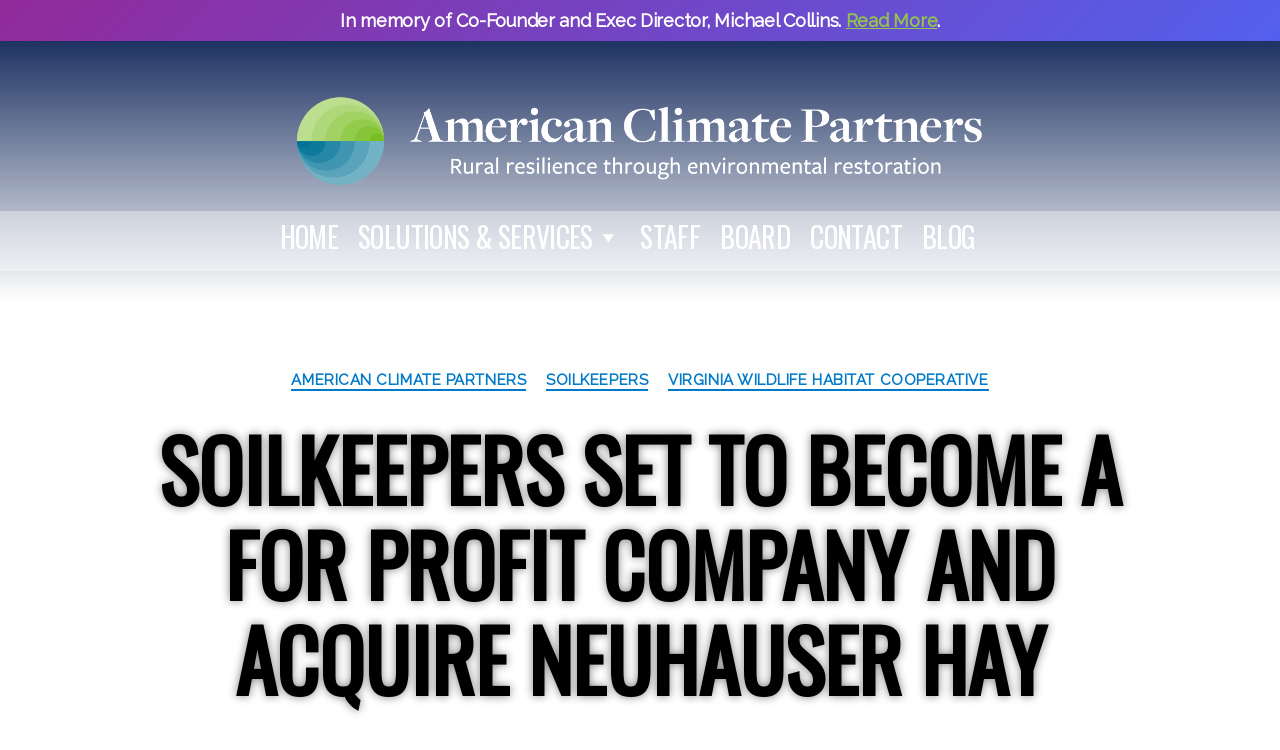

--- FILE ---
content_type: text/html; charset=UTF-8
request_url: https://americanclimatepartners.org/center-for-natural-capital-set-to-spin-off-soilkeepers-as-commercial-entity-and-acquire-neuhauser-hay/
body_size: 18103
content:
<!DOCTYPE html>

<html class="no-js" lang="en-US">

	<head>

		<meta charset="UTF-8">
		<meta name="viewport" content="width=device-width, initial-scale=1.0" >
		<link rel="profile" href="https://gmpg.org/xfn/11">

		<link href="https://fonts.googleapis.com/css?family=Oswald|Raleway&display=swap" rel="stylesheet"> 
        <link href="https://americanclimatepartners.org/wp-content/themes/twentytwenty-child/fontawesome-free/css/all.css" rel="stylesheet"> <!--load Font Awesome styles -->
		<link href="https://americanclimatepartners.org/wp-content/themes/twentytwenty-child/style/transparent-header.css" rel="stylesheet">
		<meta name='robots' content='index, follow, max-image-preview:large, max-snippet:-1, max-video-preview:-1' />
	<style>img:is([sizes="auto" i], [sizes^="auto," i]) { contain-intrinsic-size: 3000px 1500px }</style>
	
	<!-- This site is optimized with the Yoast SEO plugin v26.7 - https://yoast.com/wordpress/plugins/seo/ -->
	<title>SoilKeepers set to become a for profit company and acquire Neuhauser Hay - American Climate Partners</title>
	<link rel="canonical" href="https://americanclimatepartners.org/center-for-natural-capital-set-to-spin-off-soilkeepers-as-commercial-entity-and-acquire-neuhauser-hay/" />
	<meta property="og:locale" content="en_US" />
	<meta property="og:type" content="article" />
	<meta property="og:title" content="SoilKeepers set to become a for profit company and acquire Neuhauser Hay - American Climate Partners" />
	<meta property="og:description" content="Later this year, the Center will reformat the landscape contracting program, SoilKeepers, to a for profit company and acquire Orange, VA hay and feed producer Neuhauser Hay. The business focus of the new entity is Estate and Farm Regenerative Landscape Management. The new enterprise will be jointly owned by the Center Board of Directors and [&hellip;]" />
	<meta property="og:url" content="https://americanclimatepartners.org/center-for-natural-capital-set-to-spin-off-soilkeepers-as-commercial-entity-and-acquire-neuhauser-hay/" />
	<meta property="og:site_name" content="American Climate Partners" />
	<meta property="article:publisher" content="https://www.facebook.com/CenterForNaturalCapital" />
	<meta property="article:author" content="https://www.facebook.com/profile.php?id=1247363309" />
	<meta property="article:published_time" content="2021-02-20T15:03:29+00:00" />
	<meta property="article:modified_time" content="2021-02-24T15:31:40+00:00" />
	<meta name="author" content="Michael Collins" />
	<meta name="twitter:card" content="summary_large_image" />
	<meta name="twitter:label1" content="Written by" />
	<meta name="twitter:data1" content="Michael Collins" />
	<meta name="twitter:label2" content="Est. reading time" />
	<meta name="twitter:data2" content="1 minute" />
	<script type="application/ld+json" class="yoast-schema-graph">{"@context":"https://schema.org","@graph":[{"@type":"Article","@id":"https://americanclimatepartners.org/center-for-natural-capital-set-to-spin-off-soilkeepers-as-commercial-entity-and-acquire-neuhauser-hay/#article","isPartOf":{"@id":"https://americanclimatepartners.org/center-for-natural-capital-set-to-spin-off-soilkeepers-as-commercial-entity-and-acquire-neuhauser-hay/"},"author":{"name":"Michael Collins","@id":"https://americanclimatepartners.org/#/schema/person/980d92a7b4e6f47e59ffd617b3d6cbf5"},"headline":"SoilKeepers set to become a for profit company and acquire Neuhauser Hay","datePublished":"2021-02-20T15:03:29+00:00","dateModified":"2021-02-24T15:31:40+00:00","mainEntityOfPage":{"@id":"https://americanclimatepartners.org/center-for-natural-capital-set-to-spin-off-soilkeepers-as-commercial-entity-and-acquire-neuhauser-hay/"},"wordCount":126,"publisher":{"@id":"https://americanclimatepartners.org/#organization"},"articleSection":["American Climate Partners","SoilKeepers","Virginia Wildlife Habitat Cooperative"],"inLanguage":"en-US"},{"@type":"WebPage","@id":"https://americanclimatepartners.org/center-for-natural-capital-set-to-spin-off-soilkeepers-as-commercial-entity-and-acquire-neuhauser-hay/","url":"https://americanclimatepartners.org/center-for-natural-capital-set-to-spin-off-soilkeepers-as-commercial-entity-and-acquire-neuhauser-hay/","name":"SoilKeepers set to become a for profit company and acquire Neuhauser Hay - American Climate Partners","isPartOf":{"@id":"https://americanclimatepartners.org/#website"},"datePublished":"2021-02-20T15:03:29+00:00","dateModified":"2021-02-24T15:31:40+00:00","breadcrumb":{"@id":"https://americanclimatepartners.org/center-for-natural-capital-set-to-spin-off-soilkeepers-as-commercial-entity-and-acquire-neuhauser-hay/#breadcrumb"},"inLanguage":"en-US","potentialAction":[{"@type":"ReadAction","target":["https://americanclimatepartners.org/center-for-natural-capital-set-to-spin-off-soilkeepers-as-commercial-entity-and-acquire-neuhauser-hay/"]}]},{"@type":"BreadcrumbList","@id":"https://americanclimatepartners.org/center-for-natural-capital-set-to-spin-off-soilkeepers-as-commercial-entity-and-acquire-neuhauser-hay/#breadcrumb","itemListElement":[{"@type":"ListItem","position":1,"name":"Home","item":"https://americanclimatepartners.org/"},{"@type":"ListItem","position":2,"name":"Blog","item":"https://americanclimatepartners.org/blog/"},{"@type":"ListItem","position":3,"name":"SoilKeepers set to become a for profit company and acquire Neuhauser Hay"}]},{"@type":"WebSite","@id":"https://americanclimatepartners.org/#website","url":"https://americanclimatepartners.org/","name":"American Climate Partners","description":"Partners for Rural America Resilience through Restoration","publisher":{"@id":"https://americanclimatepartners.org/#organization"},"potentialAction":[{"@type":"SearchAction","target":{"@type":"EntryPoint","urlTemplate":"https://americanclimatepartners.org/?s={search_term_string}"},"query-input":{"@type":"PropertyValueSpecification","valueRequired":true,"valueName":"search_term_string"}}],"inLanguage":"en-US"},{"@type":"Organization","@id":"https://americanclimatepartners.org/#organization","name":"American Climate Partners","url":"https://americanclimatepartners.org/","logo":{"@type":"ImageObject","inLanguage":"en-US","@id":"https://americanclimatepartners.org/#/schema/logo/image/","url":"https://americanclimatepartners.org/wp-content/uploads/2022/10/American_Climate_Partners_Logo_Vertical_Tag.png","contentUrl":"https://americanclimatepartners.org/wp-content/uploads/2022/10/American_Climate_Partners_Logo_Vertical_Tag.png","width":4690,"height":2240,"caption":"American Climate Partners"},"image":{"@id":"https://americanclimatepartners.org/#/schema/logo/image/"},"sameAs":["https://www.facebook.com/CenterForNaturalCapital","https://www.instagram.com/thecenterfornaturalcapital/"]},{"@type":"Person","@id":"https://americanclimatepartners.org/#/schema/person/980d92a7b4e6f47e59ffd617b3d6cbf5","name":"Michael Collins","image":{"@type":"ImageObject","inLanguage":"en-US","@id":"https://americanclimatepartners.org/#/schema/person/image/","url":"https://secure.gravatar.com/avatar/92d84ae9573efaeb1870fde3605a21cfc02205ed6a0831f3535eca2d94710c5c?s=96&d=mm&r=g","contentUrl":"https://secure.gravatar.com/avatar/92d84ae9573efaeb1870fde3605a21cfc02205ed6a0831f3535eca2d94710c5c?s=96&d=mm&r=g","caption":"Michael Collins"},"sameAs":["http://www.americanclimatepartners.org","https://www.facebook.com/profile.php?id=1247363309","https://www.linkedin.com/in/michaelcollins2015/"],"url":"https://americanclimatepartners.org/author/mike/"}]}</script>
	<!-- / Yoast SEO plugin. -->


<link rel="alternate" type="application/rss+xml" title="American Climate Partners &raquo; Feed" href="https://americanclimatepartners.org/feed/" />
<link rel="alternate" type="application/rss+xml" title="American Climate Partners &raquo; Comments Feed" href="https://americanclimatepartners.org/comments/feed/" />
<script>
window._wpemojiSettings = {"baseUrl":"https:\/\/s.w.org\/images\/core\/emoji\/16.0.1\/72x72\/","ext":".png","svgUrl":"https:\/\/s.w.org\/images\/core\/emoji\/16.0.1\/svg\/","svgExt":".svg","source":{"concatemoji":"https:\/\/americanclimatepartners.org\/wp-includes\/js\/wp-emoji-release.min.js?ver=6.8.3"}};
/*! This file is auto-generated */
!function(s,n){var o,i,e;function c(e){try{var t={supportTests:e,timestamp:(new Date).valueOf()};sessionStorage.setItem(o,JSON.stringify(t))}catch(e){}}function p(e,t,n){e.clearRect(0,0,e.canvas.width,e.canvas.height),e.fillText(t,0,0);var t=new Uint32Array(e.getImageData(0,0,e.canvas.width,e.canvas.height).data),a=(e.clearRect(0,0,e.canvas.width,e.canvas.height),e.fillText(n,0,0),new Uint32Array(e.getImageData(0,0,e.canvas.width,e.canvas.height).data));return t.every(function(e,t){return e===a[t]})}function u(e,t){e.clearRect(0,0,e.canvas.width,e.canvas.height),e.fillText(t,0,0);for(var n=e.getImageData(16,16,1,1),a=0;a<n.data.length;a++)if(0!==n.data[a])return!1;return!0}function f(e,t,n,a){switch(t){case"flag":return n(e,"\ud83c\udff3\ufe0f\u200d\u26a7\ufe0f","\ud83c\udff3\ufe0f\u200b\u26a7\ufe0f")?!1:!n(e,"\ud83c\udde8\ud83c\uddf6","\ud83c\udde8\u200b\ud83c\uddf6")&&!n(e,"\ud83c\udff4\udb40\udc67\udb40\udc62\udb40\udc65\udb40\udc6e\udb40\udc67\udb40\udc7f","\ud83c\udff4\u200b\udb40\udc67\u200b\udb40\udc62\u200b\udb40\udc65\u200b\udb40\udc6e\u200b\udb40\udc67\u200b\udb40\udc7f");case"emoji":return!a(e,"\ud83e\udedf")}return!1}function g(e,t,n,a){var r="undefined"!=typeof WorkerGlobalScope&&self instanceof WorkerGlobalScope?new OffscreenCanvas(300,150):s.createElement("canvas"),o=r.getContext("2d",{willReadFrequently:!0}),i=(o.textBaseline="top",o.font="600 32px Arial",{});return e.forEach(function(e){i[e]=t(o,e,n,a)}),i}function t(e){var t=s.createElement("script");t.src=e,t.defer=!0,s.head.appendChild(t)}"undefined"!=typeof Promise&&(o="wpEmojiSettingsSupports",i=["flag","emoji"],n.supports={everything:!0,everythingExceptFlag:!0},e=new Promise(function(e){s.addEventListener("DOMContentLoaded",e,{once:!0})}),new Promise(function(t){var n=function(){try{var e=JSON.parse(sessionStorage.getItem(o));if("object"==typeof e&&"number"==typeof e.timestamp&&(new Date).valueOf()<e.timestamp+604800&&"object"==typeof e.supportTests)return e.supportTests}catch(e){}return null}();if(!n){if("undefined"!=typeof Worker&&"undefined"!=typeof OffscreenCanvas&&"undefined"!=typeof URL&&URL.createObjectURL&&"undefined"!=typeof Blob)try{var e="postMessage("+g.toString()+"("+[JSON.stringify(i),f.toString(),p.toString(),u.toString()].join(",")+"));",a=new Blob([e],{type:"text/javascript"}),r=new Worker(URL.createObjectURL(a),{name:"wpTestEmojiSupports"});return void(r.onmessage=function(e){c(n=e.data),r.terminate(),t(n)})}catch(e){}c(n=g(i,f,p,u))}t(n)}).then(function(e){for(var t in e)n.supports[t]=e[t],n.supports.everything=n.supports.everything&&n.supports[t],"flag"!==t&&(n.supports.everythingExceptFlag=n.supports.everythingExceptFlag&&n.supports[t]);n.supports.everythingExceptFlag=n.supports.everythingExceptFlag&&!n.supports.flag,n.DOMReady=!1,n.readyCallback=function(){n.DOMReady=!0}}).then(function(){return e}).then(function(){var e;n.supports.everything||(n.readyCallback(),(e=n.source||{}).concatemoji?t(e.concatemoji):e.wpemoji&&e.twemoji&&(t(e.twemoji),t(e.wpemoji)))}))}((window,document),window._wpemojiSettings);
</script>
<style id='wp-emoji-styles-inline-css'>

	img.wp-smiley, img.emoji {
		display: inline !important;
		border: none !important;
		box-shadow: none !important;
		height: 1em !important;
		width: 1em !important;
		margin: 0 0.07em !important;
		vertical-align: -0.1em !important;
		background: none !important;
		padding: 0 !important;
	}
</style>
<link rel='stylesheet' id='wp-block-library-css' href='https://americanclimatepartners.org/wp-includes/css/dist/block-library/style.min.css?ver=6.8.3' media='all' />
<style id='classic-theme-styles-inline-css'>
/*! This file is auto-generated */
.wp-block-button__link{color:#fff;background-color:#32373c;border-radius:9999px;box-shadow:none;text-decoration:none;padding:calc(.667em + 2px) calc(1.333em + 2px);font-size:1.125em}.wp-block-file__button{background:#32373c;color:#fff;text-decoration:none}
</style>
<style id='psb-parallax-style-inline-css'>
.dashicons{font-family:dashicons!important}.wp-block-psb-parallax a{text-decoration:none}.wp-block-psb-parallax *{box-sizing:border-box}.wp-block-psb-parallax .psbParallaxImg{height:1920px;left:50%;pointer-events:none;position:absolute;top:0;transform:translate(-50%);width:100%;z-index:0}.wp-block-psb-parallax .psbParallaxSection{color:#fff;display:flex;flex-direction:column;height:100%;max-height:100%;width:100%;z-index:1}.wp-block-psb-parallax .psbParallaxSection *{z-index:1}.wp-block-psb-parallax .psbParallaxSection .block-editor-block-list__layout>*,.wp-block-psb-parallax .psbParallaxSection p{max-width:100%}.wp-block-psb-parallax .BPBlurEffectParallax{box-sizing:border-box}.wp-block-psb-parallax .BPBlurEffectParallax .hero{align-items:center;color:#fff;display:flex;justify-content:center;overflow:hidden!important;position:relative}.wp-block-psb-parallax .BPBlurEffectParallax .hero .hero-content{z-index:10}.wp-block-psb-parallax .BPBlurEffectParallax .hero:before{content:"";height:100%;left:0;position:absolute;top:0;width:100%;z-index:1}.wp-block-psb-parallax .BPBlurEffectParallax .hero-bg{background-position:50%;background-size:cover;height:100%;left:0;position:absolute;top:0;transition:filter .3s ease-out;width:100%;will-change:transform,filter}.wp-block-psb-parallax .BPVerticalParallax{position:relative}.wp-block-psb-parallax .BPVerticalParallax .parallax-item{align-items:center;background-attachment:fixed!important;color:#fff;display:flex;justify-content:center}@media(min-width:641px)and (max-width:1024px){.wp-block-psb-parallax .BPVerticalParallax .parallax-item .text-cont{width:80%}}@media(max-width:480px){.wp-block-psb-parallax .BPVerticalParallax .parallax-item .text-cont{padding:0 16px;width:100%}}.wp-block-psb-parallax .bpParticleParallax{position:relative}.wp-block-psb-parallax .bpParticleParallax *{box-sizing:border-box}.wp-block-psb-parallax .bpParticleParallax .hero-container{align-items:center;color:#fff;display:flex;justify-content:center;overflow:hidden;position:relative}.wp-block-psb-parallax .bpParticleParallax canvas#particles-canvas{inset:0;position:absolute;z-index:0}.wp-block-psb-parallax .bpParticleParallax .hero-content{height:100%;position:relative;transition:transform .1s ease-out;will-change:transform;z-index:1}.wp-block-psb-parallax .bpParticleParallax .floating-cube{height:150px;position:absolute;transform-style:preserve-3d;width:150px}.wp-block-psb-parallax .bpParticleParallax .face{-webkit-backdrop-filter:blur(2px);backdrop-filter:blur(2px);background:rgba(34,211,238,.05);border:1px solid hsla(0,0%,100%,.11);height:150px;position:absolute;width:150px}.wp-block-psb-parallax .bpParticleParallax .front{transform:translateZ(75px)}.wp-block-psb-parallax .bpParticleParallax .back{transform:rotateY(180deg) translateZ(75px)}.wp-block-psb-parallax .bpParticleParallax .right{transform:rotateY(90deg) translateZ(75px)}.wp-block-psb-parallax .bpParticleParallax .left{transform:rotateY(-90deg) translateZ(75px)}.wp-block-psb-parallax .bpParticleParallax .top{transform:rotateX(90deg) translateZ(75px)}.wp-block-psb-parallax .bpParticleParallax .bottom{transform:rotateX(-90deg) translateZ(75px)}.wp-block-psb-parallax .bplThreeImageParallax{position:relative}.wp-block-psb-parallax .bplThreeImageParallax *{box-sizing:border-box}.wp-block-psb-parallax .bplThreeImageParallax .parallax-hero{align-items:center;background:#fff;color:#fff;display:flex;height:100vh;justify-content:center;overflow:hidden;position:relative;width:100%}.wp-block-psb-parallax .bplThreeImageParallax .bg-layer{inset:0;position:absolute;z-index:0}.wp-block-psb-parallax .bplThreeImageParallax .bg-top{clip-path:polygon(0 0,100% 0,100% 100%,0 70%)}.wp-block-psb-parallax .bplThreeImageParallax .bg-bottom{clip-path:polygon(0 65%,100% 95%,100% 100%,0 100%)}.wp-block-psb-parallax .bplThreeImageParallax .hero-content{align-items:center;display:flex;height:100%;justify-content:center;position:relative;transition:transform .1s ease-out;width:100%;will-change:transform;z-index:10}.wp-block-psb-parallax .bplThreeImageParallax #leaves-container svg{position:absolute;z-index:0}.wp-block-psb-parallax .bpl-psb-view-update-modal{align-items:center;-webkit-backdrop-filter:blur(4px);backdrop-filter:blur(4px);background:rgba(0,0,0,.45);display:flex;inset:0;justify-content:center;position:absolute!important;z-index:120}.wp-block-psb-parallax .bpl-psb-view-update-modal .container{align-items:center;animation:fadeIn .3s ease;background-color:#fff;border-radius:16px;box-shadow:0 10px 30px rgba(0,0,0,.2);display:flex;flex-direction:column;justify-content:center;padding:24px;text-align:center;width:420px}.wp-block-psb-parallax .bpl-psb-view-update-modal .container .heading{color:#111;font-size:18px;font-weight:600;line-height:1.5;margin-bottom:20px}.wp-block-psb-parallax .bpl-psb-view-update-modal .container .heading span{color:#0ea5e9}.wp-block-psb-parallax .bpl-psb-view-update-modal .container .btn{background:linear-gradient(90deg,#0ea5e9,#0284c7);border:none;border-radius:8px;color:#fff;cursor:pointer;font-size:16px;font-weight:600;padding:14px 28px;transition:transform .2s ease,background .2s ease}.wp-block-psb-parallax .bpl-psb-view-update-modal .container .btn:hover{background:linear-gradient(90deg,#0284c7,#0ea5e9);transform:translateY(-2px)}

</style>
<link rel='stylesheet' id='wp-components-css' href='https://americanclimatepartners.org/wp-includes/css/dist/components/style.min.css?ver=6.8.3' media='all' />
<link rel='stylesheet' id='wp-preferences-css' href='https://americanclimatepartners.org/wp-includes/css/dist/preferences/style.min.css?ver=6.8.3' media='all' />
<link rel='stylesheet' id='wp-block-editor-css' href='https://americanclimatepartners.org/wp-includes/css/dist/block-editor/style.min.css?ver=6.8.3' media='all' />
<link rel='stylesheet' id='popup-maker-block-library-style-css' href='https://americanclimatepartners.org/wp-content/plugins/popup-maker/dist/packages/block-library-style.css?ver=dbea705cfafe089d65f1' media='all' />
<style id='filebird-block-filebird-gallery-style-inline-css'>
ul.filebird-block-filebird-gallery{margin:auto!important;padding:0!important;width:100%}ul.filebird-block-filebird-gallery.layout-grid{display:grid;grid-gap:20px;align-items:stretch;grid-template-columns:repeat(var(--columns),1fr);justify-items:stretch}ul.filebird-block-filebird-gallery.layout-grid li img{border:1px solid #ccc;box-shadow:2px 2px 6px 0 rgba(0,0,0,.3);height:100%;max-width:100%;-o-object-fit:cover;object-fit:cover;width:100%}ul.filebird-block-filebird-gallery.layout-masonry{-moz-column-count:var(--columns);-moz-column-gap:var(--space);column-gap:var(--space);-moz-column-width:var(--min-width);columns:var(--min-width) var(--columns);display:block;overflow:auto}ul.filebird-block-filebird-gallery.layout-masonry li{margin-bottom:var(--space)}ul.filebird-block-filebird-gallery li{list-style:none}ul.filebird-block-filebird-gallery li figure{height:100%;margin:0;padding:0;position:relative;width:100%}ul.filebird-block-filebird-gallery li figure figcaption{background:linear-gradient(0deg,rgba(0,0,0,.7),rgba(0,0,0,.3) 70%,transparent);bottom:0;box-sizing:border-box;color:#fff;font-size:.8em;margin:0;max-height:100%;overflow:auto;padding:3em .77em .7em;position:absolute;text-align:center;width:100%;z-index:2}ul.filebird-block-filebird-gallery li figure figcaption a{color:inherit}

</style>
<style id='global-styles-inline-css'>
:root{--wp--preset--aspect-ratio--square: 1;--wp--preset--aspect-ratio--4-3: 4/3;--wp--preset--aspect-ratio--3-4: 3/4;--wp--preset--aspect-ratio--3-2: 3/2;--wp--preset--aspect-ratio--2-3: 2/3;--wp--preset--aspect-ratio--16-9: 16/9;--wp--preset--aspect-ratio--9-16: 9/16;--wp--preset--color--black: #000000;--wp--preset--color--cyan-bluish-gray: #abb8c3;--wp--preset--color--white: #ffffff;--wp--preset--color--pale-pink: #f78da7;--wp--preset--color--vivid-red: #cf2e2e;--wp--preset--color--luminous-vivid-orange: #ff6900;--wp--preset--color--luminous-vivid-amber: #fcb900;--wp--preset--color--light-green-cyan: #7bdcb5;--wp--preset--color--vivid-green-cyan: #00d084;--wp--preset--color--pale-cyan-blue: #8ed1fc;--wp--preset--color--vivid-cyan-blue: #0693e3;--wp--preset--color--vivid-purple: #9b51e0;--wp--preset--color--accent: #017aca;--wp--preset--color--primary: #000000;--wp--preset--color--secondary: #6d6d6d;--wp--preset--color--subtle-background: #dbdbdb;--wp--preset--color--background: #ffffff;--wp--preset--gradient--vivid-cyan-blue-to-vivid-purple: linear-gradient(135deg,rgba(6,147,227,1) 0%,rgb(155,81,224) 100%);--wp--preset--gradient--light-green-cyan-to-vivid-green-cyan: linear-gradient(135deg,rgb(122,220,180) 0%,rgb(0,208,130) 100%);--wp--preset--gradient--luminous-vivid-amber-to-luminous-vivid-orange: linear-gradient(135deg,rgba(252,185,0,1) 0%,rgba(255,105,0,1) 100%);--wp--preset--gradient--luminous-vivid-orange-to-vivid-red: linear-gradient(135deg,rgba(255,105,0,1) 0%,rgb(207,46,46) 100%);--wp--preset--gradient--very-light-gray-to-cyan-bluish-gray: linear-gradient(135deg,rgb(238,238,238) 0%,rgb(169,184,195) 100%);--wp--preset--gradient--cool-to-warm-spectrum: linear-gradient(135deg,rgb(74,234,220) 0%,rgb(151,120,209) 20%,rgb(207,42,186) 40%,rgb(238,44,130) 60%,rgb(251,105,98) 80%,rgb(254,248,76) 100%);--wp--preset--gradient--blush-light-purple: linear-gradient(135deg,rgb(255,206,236) 0%,rgb(152,150,240) 100%);--wp--preset--gradient--blush-bordeaux: linear-gradient(135deg,rgb(254,205,165) 0%,rgb(254,45,45) 50%,rgb(107,0,62) 100%);--wp--preset--gradient--luminous-dusk: linear-gradient(135deg,rgb(255,203,112) 0%,rgb(199,81,192) 50%,rgb(65,88,208) 100%);--wp--preset--gradient--pale-ocean: linear-gradient(135deg,rgb(255,245,203) 0%,rgb(182,227,212) 50%,rgb(51,167,181) 100%);--wp--preset--gradient--electric-grass: linear-gradient(135deg,rgb(202,248,128) 0%,rgb(113,206,126) 100%);--wp--preset--gradient--midnight: linear-gradient(135deg,rgb(2,3,129) 0%,rgb(40,116,252) 100%);--wp--preset--font-size--small: 18px;--wp--preset--font-size--medium: 20px;--wp--preset--font-size--large: 26.25px;--wp--preset--font-size--x-large: 42px;--wp--preset--font-size--normal: 21px;--wp--preset--font-size--larger: 32px;--wp--preset--spacing--20: 0.44rem;--wp--preset--spacing--30: 0.67rem;--wp--preset--spacing--40: 1rem;--wp--preset--spacing--50: 1.5rem;--wp--preset--spacing--60: 2.25rem;--wp--preset--spacing--70: 3.38rem;--wp--preset--spacing--80: 5.06rem;--wp--preset--shadow--natural: 6px 6px 9px rgba(0, 0, 0, 0.2);--wp--preset--shadow--deep: 12px 12px 50px rgba(0, 0, 0, 0.4);--wp--preset--shadow--sharp: 6px 6px 0px rgba(0, 0, 0, 0.2);--wp--preset--shadow--outlined: 6px 6px 0px -3px rgba(255, 255, 255, 1), 6px 6px rgba(0, 0, 0, 1);--wp--preset--shadow--crisp: 6px 6px 0px rgba(0, 0, 0, 1);}:where(.is-layout-flex){gap: 0.5em;}:where(.is-layout-grid){gap: 0.5em;}body .is-layout-flex{display: flex;}.is-layout-flex{flex-wrap: wrap;align-items: center;}.is-layout-flex > :is(*, div){margin: 0;}body .is-layout-grid{display: grid;}.is-layout-grid > :is(*, div){margin: 0;}:where(.wp-block-columns.is-layout-flex){gap: 2em;}:where(.wp-block-columns.is-layout-grid){gap: 2em;}:where(.wp-block-post-template.is-layout-flex){gap: 1.25em;}:where(.wp-block-post-template.is-layout-grid){gap: 1.25em;}.has-black-color{color: var(--wp--preset--color--black) !important;}.has-cyan-bluish-gray-color{color: var(--wp--preset--color--cyan-bluish-gray) !important;}.has-white-color{color: var(--wp--preset--color--white) !important;}.has-pale-pink-color{color: var(--wp--preset--color--pale-pink) !important;}.has-vivid-red-color{color: var(--wp--preset--color--vivid-red) !important;}.has-luminous-vivid-orange-color{color: var(--wp--preset--color--luminous-vivid-orange) !important;}.has-luminous-vivid-amber-color{color: var(--wp--preset--color--luminous-vivid-amber) !important;}.has-light-green-cyan-color{color: var(--wp--preset--color--light-green-cyan) !important;}.has-vivid-green-cyan-color{color: var(--wp--preset--color--vivid-green-cyan) !important;}.has-pale-cyan-blue-color{color: var(--wp--preset--color--pale-cyan-blue) !important;}.has-vivid-cyan-blue-color{color: var(--wp--preset--color--vivid-cyan-blue) !important;}.has-vivid-purple-color{color: var(--wp--preset--color--vivid-purple) !important;}.has-black-background-color{background-color: var(--wp--preset--color--black) !important;}.has-cyan-bluish-gray-background-color{background-color: var(--wp--preset--color--cyan-bluish-gray) !important;}.has-white-background-color{background-color: var(--wp--preset--color--white) !important;}.has-pale-pink-background-color{background-color: var(--wp--preset--color--pale-pink) !important;}.has-vivid-red-background-color{background-color: var(--wp--preset--color--vivid-red) !important;}.has-luminous-vivid-orange-background-color{background-color: var(--wp--preset--color--luminous-vivid-orange) !important;}.has-luminous-vivid-amber-background-color{background-color: var(--wp--preset--color--luminous-vivid-amber) !important;}.has-light-green-cyan-background-color{background-color: var(--wp--preset--color--light-green-cyan) !important;}.has-vivid-green-cyan-background-color{background-color: var(--wp--preset--color--vivid-green-cyan) !important;}.has-pale-cyan-blue-background-color{background-color: var(--wp--preset--color--pale-cyan-blue) !important;}.has-vivid-cyan-blue-background-color{background-color: var(--wp--preset--color--vivid-cyan-blue) !important;}.has-vivid-purple-background-color{background-color: var(--wp--preset--color--vivid-purple) !important;}.has-black-border-color{border-color: var(--wp--preset--color--black) !important;}.has-cyan-bluish-gray-border-color{border-color: var(--wp--preset--color--cyan-bluish-gray) !important;}.has-white-border-color{border-color: var(--wp--preset--color--white) !important;}.has-pale-pink-border-color{border-color: var(--wp--preset--color--pale-pink) !important;}.has-vivid-red-border-color{border-color: var(--wp--preset--color--vivid-red) !important;}.has-luminous-vivid-orange-border-color{border-color: var(--wp--preset--color--luminous-vivid-orange) !important;}.has-luminous-vivid-amber-border-color{border-color: var(--wp--preset--color--luminous-vivid-amber) !important;}.has-light-green-cyan-border-color{border-color: var(--wp--preset--color--light-green-cyan) !important;}.has-vivid-green-cyan-border-color{border-color: var(--wp--preset--color--vivid-green-cyan) !important;}.has-pale-cyan-blue-border-color{border-color: var(--wp--preset--color--pale-cyan-blue) !important;}.has-vivid-cyan-blue-border-color{border-color: var(--wp--preset--color--vivid-cyan-blue) !important;}.has-vivid-purple-border-color{border-color: var(--wp--preset--color--vivid-purple) !important;}.has-vivid-cyan-blue-to-vivid-purple-gradient-background{background: var(--wp--preset--gradient--vivid-cyan-blue-to-vivid-purple) !important;}.has-light-green-cyan-to-vivid-green-cyan-gradient-background{background: var(--wp--preset--gradient--light-green-cyan-to-vivid-green-cyan) !important;}.has-luminous-vivid-amber-to-luminous-vivid-orange-gradient-background{background: var(--wp--preset--gradient--luminous-vivid-amber-to-luminous-vivid-orange) !important;}.has-luminous-vivid-orange-to-vivid-red-gradient-background{background: var(--wp--preset--gradient--luminous-vivid-orange-to-vivid-red) !important;}.has-very-light-gray-to-cyan-bluish-gray-gradient-background{background: var(--wp--preset--gradient--very-light-gray-to-cyan-bluish-gray) !important;}.has-cool-to-warm-spectrum-gradient-background{background: var(--wp--preset--gradient--cool-to-warm-spectrum) !important;}.has-blush-light-purple-gradient-background{background: var(--wp--preset--gradient--blush-light-purple) !important;}.has-blush-bordeaux-gradient-background{background: var(--wp--preset--gradient--blush-bordeaux) !important;}.has-luminous-dusk-gradient-background{background: var(--wp--preset--gradient--luminous-dusk) !important;}.has-pale-ocean-gradient-background{background: var(--wp--preset--gradient--pale-ocean) !important;}.has-electric-grass-gradient-background{background: var(--wp--preset--gradient--electric-grass) !important;}.has-midnight-gradient-background{background: var(--wp--preset--gradient--midnight) !important;}.has-small-font-size{font-size: var(--wp--preset--font-size--small) !important;}.has-medium-font-size{font-size: var(--wp--preset--font-size--medium) !important;}.has-large-font-size{font-size: var(--wp--preset--font-size--large) !important;}.has-x-large-font-size{font-size: var(--wp--preset--font-size--x-large) !important;}
:where(.wp-block-post-template.is-layout-flex){gap: 1.25em;}:where(.wp-block-post-template.is-layout-grid){gap: 1.25em;}
:where(.wp-block-columns.is-layout-flex){gap: 2em;}:where(.wp-block-columns.is-layout-grid){gap: 2em;}
:root :where(.wp-block-pullquote){font-size: 1.5em;line-height: 1.6;}
</style>
<link rel='stylesheet' id='wpsm_counter_pro-font-awesome-front-css' href='https://americanclimatepartners.org/wp-content/plugins/counter-number-pro/assets/css/font-awesome/css/font-awesome.min.css?ver=6.8.3' media='all' />
<link rel='stylesheet' id='wpsm_counter_pro_bootstrap-front-css' href='https://americanclimatepartners.org/wp-content/plugins/counter-number-pro/assets/css/bootstrap-front.css?ver=6.8.3' media='all' />
<link rel='stylesheet' id='wpsm_counter_pro_column-css' href='https://americanclimatepartners.org/wp-content/plugins/counter-number-pro/assets/css/counter-column.css?ver=6.8.3' media='all' />
<link rel='stylesheet' id='simple-banner-style-css' href='https://americanclimatepartners.org/wp-content/plugins/simple-banner/simple-banner.css?ver=3.2.0' media='all' />
<link rel='stylesheet' id='megamenu-css' href='https://americanclimatepartners.org/wp-content/uploads/maxmegamenu/style.css?ver=512934' media='all' />
<link rel='stylesheet' id='dashicons-css' href='https://americanclimatepartners.org/wp-includes/css/dashicons.min.css?ver=6.8.3' media='all' />
<link rel='stylesheet' id='parent-style-css' href='https://americanclimatepartners.org/wp-content/themes/twentytwenty/style.css?ver=6.8.3' media='all' />
<link rel='stylesheet' id='twentytwenty-style-css' href='https://americanclimatepartners.org/wp-content/themes/twentytwenty-child/style.css?ver=1.0.1' media='all' />
<style id='twentytwenty-style-inline-css'>
.color-accent,.color-accent-hover:hover,.color-accent-hover:focus,:root .has-accent-color,.has-drop-cap:not(:focus):first-letter,.wp-block-button.is-style-outline,a { color: #017aca; }blockquote,.border-color-accent,.border-color-accent-hover:hover,.border-color-accent-hover:focus { border-color: #017aca; }button,.button,.faux-button,.wp-block-button__link,.wp-block-file .wp-block-file__button,input[type="button"],input[type="reset"],input[type="submit"],.bg-accent,.bg-accent-hover:hover,.bg-accent-hover:focus,:root .has-accent-background-color,.comment-reply-link { background-color: #017aca; }.fill-children-accent,.fill-children-accent * { fill: #017aca; }:root .has-background-color,button,.button,.faux-button,.wp-block-button__link,.wp-block-file__button,input[type="button"],input[type="reset"],input[type="submit"],.wp-block-button,.comment-reply-link,.has-background.has-primary-background-color:not(.has-text-color),.has-background.has-primary-background-color *:not(.has-text-color),.has-background.has-accent-background-color:not(.has-text-color),.has-background.has-accent-background-color *:not(.has-text-color) { color: #ffffff; }:root .has-background-background-color { background-color: #ffffff; }body,.entry-title a,:root .has-primary-color { color: #000000; }:root .has-primary-background-color { background-color: #000000; }cite,figcaption,.wp-caption-text,.post-meta,.entry-content .wp-block-archives li,.entry-content .wp-block-categories li,.entry-content .wp-block-latest-posts li,.wp-block-latest-comments__comment-date,.wp-block-latest-posts__post-date,.wp-block-embed figcaption,.wp-block-image figcaption,.wp-block-pullquote cite,.comment-metadata,.comment-respond .comment-notes,.comment-respond .logged-in-as,.pagination .dots,.entry-content hr:not(.has-background),hr.styled-separator,:root .has-secondary-color { color: #6d6d6d; }:root .has-secondary-background-color { background-color: #6d6d6d; }pre,fieldset,input,textarea,table,table *,hr { border-color: #dbdbdb; }caption,code,code,kbd,samp,.wp-block-table.is-style-stripes tbody tr:nth-child(odd),:root .has-subtle-background-background-color { background-color: #dbdbdb; }.wp-block-table.is-style-stripes { border-bottom-color: #dbdbdb; }.wp-block-latest-posts.is-grid li { border-top-color: #dbdbdb; }:root .has-subtle-background-color { color: #dbdbdb; }body:not(.overlay-header) .primary-menu > li > a,body:not(.overlay-header) .primary-menu > li > .icon,.modal-menu a,.footer-menu a, .footer-widgets a:where(:not(.wp-block-button__link)),#site-footer .wp-block-button.is-style-outline,.wp-block-pullquote:before,.singular:not(.overlay-header) .entry-header a,.archive-header a,.header-footer-group .color-accent,.header-footer-group .color-accent-hover:hover { color: #017aca; }.social-icons a,#site-footer button:not(.toggle),#site-footer .button,#site-footer .faux-button,#site-footer .wp-block-button__link,#site-footer .wp-block-file__button,#site-footer input[type="button"],#site-footer input[type="reset"],#site-footer input[type="submit"] { background-color: #017aca; }.social-icons a,body:not(.overlay-header) .primary-menu ul,.header-footer-group button,.header-footer-group .button,.header-footer-group .faux-button,.header-footer-group .wp-block-button:not(.is-style-outline) .wp-block-button__link,.header-footer-group .wp-block-file__button,.header-footer-group input[type="button"],.header-footer-group input[type="reset"],.header-footer-group input[type="submit"] { color: #ffffff; }#site-header,.footer-nav-widgets-wrapper,#site-footer,.menu-modal,.menu-modal-inner,.search-modal-inner,.archive-header,.singular .entry-header,.singular .featured-media:before,.wp-block-pullquote:before { background-color: #ffffff; }.header-footer-group,body:not(.overlay-header) #site-header .toggle,.menu-modal .toggle { color: #000000; }body:not(.overlay-header) .primary-menu ul { background-color: #000000; }body:not(.overlay-header) .primary-menu > li > ul:after { border-bottom-color: #000000; }body:not(.overlay-header) .primary-menu ul ul:after { border-left-color: #000000; }.site-description,body:not(.overlay-header) .toggle-inner .toggle-text,.widget .post-date,.widget .rss-date,.widget_archive li,.widget_categories li,.widget cite,.widget_pages li,.widget_meta li,.widget_nav_menu li,.powered-by-wordpress,.footer-credits .privacy-policy,.to-the-top,.singular .entry-header .post-meta,.singular:not(.overlay-header) .entry-header .post-meta a { color: #6d6d6d; }.header-footer-group pre,.header-footer-group fieldset,.header-footer-group input,.header-footer-group textarea,.header-footer-group table,.header-footer-group table *,.footer-nav-widgets-wrapper,#site-footer,.menu-modal nav *,.footer-widgets-outer-wrapper,.footer-top { border-color: #dbdbdb; }.header-footer-group table caption,body:not(.overlay-header) .header-inner .toggle-wrapper::before { background-color: #dbdbdb; }
</style>
<link rel='stylesheet' id='twentytwenty-fonts-css' href='https://americanclimatepartners.org/wp-content/themes/twentytwenty/assets/css/font-inter.css?ver=1.0.1' media='all' />
<link rel='stylesheet' id='twentytwenty-print-style-css' href='https://americanclimatepartners.org/wp-content/themes/twentytwenty/print.css?ver=1.0.1' media='print' />
<link rel='stylesheet' id='popup-maker-site-css' href='//americanclimatepartners.org/wp-content/uploads/pum/pum-site-styles.css?generated=1755159485&#038;ver=1.21.5' media='all' />
<!--n2css--><!--n2js--><script src="https://americanclimatepartners.org/wp-includes/js/jquery/jquery.min.js?ver=3.7.1" id="jquery-core-js"></script>
<script src="https://americanclimatepartners.org/wp-includes/js/jquery/jquery-migrate.min.js?ver=3.4.1" id="jquery-migrate-js"></script>
<script id="simple-banner-script-js-before">
const simpleBannerScriptParams = {"pro_version_enabled":"","debug_mode":"","id":5402,"version":"3.2.0","banner_params":[{"hide_simple_banner":"no","simple_banner_prepend_element":"body","simple_banner_position":"","header_margin":"","header_padding":"","wp_body_open_enabled":"","wp_body_open":true,"simple_banner_z_index":"","simple_banner_text":"In memory of Co-Founder and Exec Director, Michael Collins. <a href=\"https:\/\/americanclimatepartners.org\/in-memory-of-michael-collins\/\">Read More<\/a>.","disabled_on_current_page":false,"disabled_pages_array":[],"is_current_page_a_post":true,"disabled_on_posts":"","simple_banner_disabled_page_paths":"","simple_banner_font_size":"","simple_banner_color":"","simple_banner_text_color":"","simple_banner_link_color":"#93c24f","simple_banner_close_color":"","simple_banner_custom_css":"background: linear-gradient(135deg,rgba(146, 42, 155, 1) 0%, rgba(83, 96, 237, 1) 100%) !important;","simple_banner_scrolling_custom_css":"","simple_banner_text_custom_css":"","simple_banner_button_css":"","site_custom_css":"","keep_site_custom_css":"","site_custom_js":"","keep_site_custom_js":"","close_button_enabled":"","close_button_expiration":"","close_button_cookie_set":false,"current_date":{"date":"2026-01-18 15:50:19.579398","timezone_type":3,"timezone":"UTC"},"start_date":{"date":"2026-01-18 15:50:19.579403","timezone_type":3,"timezone":"UTC"},"end_date":{"date":"2026-01-18 15:50:19.579406","timezone_type":3,"timezone":"UTC"},"simple_banner_start_after_date":"","simple_banner_remove_after_date":"","simple_banner_insert_inside_element":""}]}
</script>
<script src="https://americanclimatepartners.org/wp-content/plugins/simple-banner/simple-banner.js?ver=3.2.0" id="simple-banner-script-js"></script>
<script src="https://americanclimatepartners.org/wp-content/themes/twentytwenty/assets/js/index.js?ver=1.0.1" id="twentytwenty-js-js" defer data-wp-strategy="defer"></script>
<link rel="https://api.w.org/" href="https://americanclimatepartners.org/wp-json/" /><link rel="alternate" title="JSON" type="application/json" href="https://americanclimatepartners.org/wp-json/wp/v2/posts/5402" /><link rel="EditURI" type="application/rsd+xml" title="RSD" href="https://americanclimatepartners.org/xmlrpc.php?rsd" />
<meta name="generator" content="WordPress 6.8.3" />
<link rel='shortlink' href='https://americanclimatepartners.org/?p=5402' />
<link rel="alternate" title="oEmbed (JSON)" type="application/json+oembed" href="https://americanclimatepartners.org/wp-json/oembed/1.0/embed?url=https%3A%2F%2Famericanclimatepartners.org%2Fcenter-for-natural-capital-set-to-spin-off-soilkeepers-as-commercial-entity-and-acquire-neuhauser-hay%2F" />
<link rel="alternate" title="oEmbed (XML)" type="text/xml+oembed" href="https://americanclimatepartners.org/wp-json/oembed/1.0/embed?url=https%3A%2F%2Famericanclimatepartners.org%2Fcenter-for-natural-capital-set-to-spin-off-soilkeepers-as-commercial-entity-and-acquire-neuhauser-hay%2F&#038;format=xml" />
<script>readMoreArgs = []</script><script type="text/javascript">
				EXPM_VERSION=3.55;EXPM_AJAX_URL='https://americanclimatepartners.org/wp-admin/admin-ajax.php';
			function yrmAddEvent(element, eventName, fn) {
				if (element.addEventListener)
					element.addEventListener(eventName, fn, false);
				else if (element.attachEvent)
					element.attachEvent('on' + eventName, fn);
			}
			</script><style id="simple-banner-background-color" type="text/css">.simple-banner{background: #024985;}</style><style id="simple-banner-text-color" type="text/css">.simple-banner .simple-banner-text{color: #ffffff;}</style><style id="simple-banner-link-color" type="text/css">.simple-banner .simple-banner-text a{color:#93c24f;}</style><style id="simple-banner-z-index" type="text/css">.simple-banner{z-index: 99999;}</style><style id="simple-banner-custom-css" type="text/css">.simple-banner{background: linear-gradient(135deg,rgba(146, 42, 155, 1) 0%, rgba(83, 96, 237, 1) 100%) !important;}</style><style id="simple-banner-site-custom-css-dummy" type="text/css"></style><script id="simple-banner-site-custom-js-dummy" type="text/javascript"></script><script>
document.documentElement.className = document.documentElement.className.replace( 'no-js', 'js' );
//# sourceURL=twentytwenty_no_js_class
</script>
<style id="custom-background-css">
body.custom-background { background-color: #ffffff; }
</style>
	<link rel="icon" href="https://americanclimatepartners.org/wp-content/uploads/2022/11/American_Climate_Partners_icon-150x150.png" sizes="32x32" />
<link rel="icon" href="https://americanclimatepartners.org/wp-content/uploads/2022/11/American_Climate_Partners_icon.png" sizes="192x192" />
<link rel="apple-touch-icon" href="https://americanclimatepartners.org/wp-content/uploads/2022/11/American_Climate_Partners_icon.png" />
<meta name="msapplication-TileImage" content="https://americanclimatepartners.org/wp-content/uploads/2022/11/American_Climate_Partners_icon.png" />
		<style id="wp-custom-css">
			li {
	margin-left: 4rem;
	font-family: 'Raleway', sans-serif;
}

.margin-class img {
    margin-bottom: 20px;
}
.header-titles-wrapper {
	width: 100%;
	padding: 0;
}
.singular .entry-header {
    height: none !important;
}
.nav-links > * {
    margin: 0px 1rem !important;
}
.pagination .nav-links {
    justify-content: center !important;
    margin: 0;
    width: 100%;
}
.wp-block-button__link {
	background: #3478C4 !important;
}
.padded-caption figcaption {
	padding-right: 12px;
	padding-left: 12px;
}
.padded-box-wide {
	padding: 30px 5%;
}
code {
	background: #fff;
	}

.some-padding {
	padding: 30px !important;
}

.some-margin {
	margin: 30px 0 !important;
}


/* read more link */
.yrm-content.yrm-content-1 {
	color: black;
}
.yrm-toggle-expand {
	text-align: left;
}

.home-page-parallax {
	margin-bottom: 0rem !important;
  margin-top: 0rem !important;
}
.home-page-parallax h2 {
  font-size: 8.4rem !important;
}
.home-page-parallax p {
  font-size: 26px !important;
  margin: 0 15%;
}
.home-page-parallax .wp-block-button__link {
	padding: 20px !important;	
	font-size: 20px;
}

.wp-block-button__link {
	background: rgb(0,0,0,0.25)
}
#post-6816 .entry-header {
	display: none;
}
.page-id-6816 {
	background-size: 100% 150% !important;
}

.wp-block-group__inner-container ul {
	margin-left: 15% !important;
}

/* blogs */
.post-author.meta-wrapper {
	display: none;
}

/* cool timeline styles */
.ctl-labels {
	display: none !important;
}
.ctl-wrapper {
    padding: 0 0%;
}
.ctl-description {
	font-size: 20px !important;
}

/* Easy Accordion */
h3.ea-header {
    letter-spacing: 0;
}
.ea-expand-icon {
	margin-top: 8px;
	color: #aa6b31 !important;
}

@media screen and (max-width: 400px) {
	.home-page-parallax h2 {
  font-size: 4.8rem !important;
  }
	#site-footer {
  font-size: 1.5rem;
	}
}
@media (min-width: 700px) {
  .singular .entry-header {
    padding: 4rem 0 2rem;
  }
}

/* counter pro plugin */
.wpsm_counter_b_row_overlay {
  background-color: #5c7e9c;
}
#wpsm_counter_b_row_279 .wpsm_counterbox .icon {
  margin: 0 auto -80px;
}
#wpsm_counter_b_row_279 .wpsm_counterbox {
  margin-top: 0
}
#wpsm_counter_b_row_279 .wpsm_counterbox .wpsm_description {
  margin-top: 0px !important;
}
.wpsm_row_footnote_row {
  background: #5c7e9c;
  margin: 0px auto !important;
}
.wpsm_row_footnote_row {
  max-width: 1100px;
  color: white;
}

/* footer */
#footer-sidebar {
	position: relative;
	margin-top: -40px;
	background: #281e18;
}
#footer-sidebar h4 {
	text-transform: uppercase;
  font-family: 'Oswald', Arial, Sans-serif;
  font-size: 24px;
  font-weight: 100;
	color: white;
}
#footer-sidebar ul {
	margin-left: 10% !important;
}
#footer-sidebar li {
  list-style-type: none;
  margin: 0.8rem 0 0 0;
	color: wheat;
	font-size: 18px;
}
#footer-sidebar li a,
#footer-sidebar a,
#footer-sidebar p {
	color: wheat;
	font-size: 18px;
	text-decoration: none;
}
#footer-sidebar li a:hover,
#footer-sidebar a:hover{
	font-weight: bold;
	border-bottom: 1px solid;
}

.margin-left-2pct {
	margin-left: 2% !important;
}
.footer-1-second-row {
	background: #1d1511;
	margin-bottom: 0 !important;
}
.footer-copyright-row {
	background: #110a0a;
	padding: 15px 30px 0px;
	text-transform: uppercase;
	margin-top: 0 !important;
	margin-bottom: 0 !important;
}
.footer-copyright-row a {
	color: wheat;
	font-size: 16px !important;
	text-decoration: none;
}
.rfpp-nav-bar {
	margin: 0 auto 40px !important;
}
.rfpp-nav-bar a {
  background: aliceblue;
  text-decoration: none;
  padding: 4px 8px;
  border-radius: 6px;
}
.rfpp-nav-bar a:hover {
	background: #cee1f2;
}
.rfpp-nav-divider {
	margin: 0 auto 60px !important;
	
}

@media screen and (max-width: 500px) {
  #wpsm_counter_b_row_279 .wpsm_counterbox .icon {
    margin: 0 auto -150px;
  }

  #wpsm_counter_b_row_279 .wpsm_counterbox {
    margin-bottom: 0;
  }
}		</style>
		<style type="text/css">/** Mega Menu CSS: fs **/</style>
        
                
	</head>

	<body class="wp-singular post-template-default single single-post postid-5402 single-format-standard custom-background wp-embed-responsive wp-theme-twentytwenty wp-child-theme-twentytwenty-child sp-easy-accordion-enabled mega-menu-primary singular missing-post-thumbnail has-single-pagination showing-comments show-avatars footer-top-visible reduced-spacing">

		<a class="skip-link screen-reader-text" href="#site-content">Skip to the content</a>		
	
		
		<header id="site-header" class="header-footer-group site-header-transparent" role="banner">
			<div class="header-inner section-inner">

				<div class="header-titles-wrapper">

										

					<div class="header-titles">
                        <a href="/"><img src="/wp-content/uploads/2022/09/American-Climate-Partners-CLR-WHT-tagline.png" alt="American Climate Partners logo" ></a>


					</div><!-- .header-titles -->

					<button class="toggle nav-toggle mobile-nav-toggle" data-toggle-target=".menu-modal"  data-toggle-body-class="showing-menu-modal" aria-expanded="false" data-set-focus=".close-nav-toggle">
						<span class="toggle-inner">
							<span class="toggle-icon">
								<svg class="svg-icon" aria-hidden="true" role="img" focusable="false" xmlns="http://www.w3.org/2000/svg" width="26" height="7" viewBox="0 0 26 7"><path fill-rule="evenodd" d="M332.5,45 C330.567003,45 329,43.4329966 329,41.5 C329,39.5670034 330.567003,38 332.5,38 C334.432997,38 336,39.5670034 336,41.5 C336,43.4329966 334.432997,45 332.5,45 Z M342,45 C340.067003,45 338.5,43.4329966 338.5,41.5 C338.5,39.5670034 340.067003,38 342,38 C343.932997,38 345.5,39.5670034 345.5,41.5 C345.5,43.4329966 343.932997,45 342,45 Z M351.5,45 C349.567003,45 348,43.4329966 348,41.5 C348,39.5670034 349.567003,38 351.5,38 C353.432997,38 355,39.5670034 355,41.5 C355,43.4329966 353.432997,45 351.5,45 Z" transform="translate(-329 -38)" /></svg>							</span>
							<span class="toggle-text">Menu</span>
						</span>
					</button><!-- .nav-toggle -->

				</div><!-- .header-titles-wrapper -->
				<div style="clear:both"></div>
				<div class="header-navigation-wrapper header-navigation-wrapper-transparent">

					
							<nav class="primary-menu-wrapper" aria-label="Horizontal" role="navigation">

								<ul class="primary-menu reset-list-style">

								<div id="mega-menu-wrap-primary" class="mega-menu-wrap"><div class="mega-menu-toggle"><div class="mega-toggle-blocks-left"></div><div class="mega-toggle-blocks-center"></div><div class="mega-toggle-blocks-right"><div class='mega-toggle-block mega-menu-toggle-block mega-toggle-block-1' id='mega-toggle-block-1' tabindex='0'><span class='mega-toggle-label' role='button' aria-expanded='false'><span class='mega-toggle-label-closed'>MENU</span><span class='mega-toggle-label-open'>MENU</span></span></div></div></div><ul id="mega-menu-primary" class="mega-menu max-mega-menu mega-menu-horizontal mega-no-js" data-event="hover_intent" data-effect="fade_up" data-effect-speed="200" data-effect-mobile="slide_left" data-effect-speed-mobile="200" data-mobile-force-width="false" data-second-click="go" data-document-click="collapse" data-vertical-behaviour="accordion" data-breakpoint="600" data-unbind="true" data-mobile-state="collapse_all" data-mobile-direction="vertical" data-hover-intent-timeout="300" data-hover-intent-interval="100"><li class="mega-menu-item mega-menu-item-type-post_type mega-menu-item-object-page mega-menu-item-home mega-align-bottom-left mega-menu-flyout mega-menu-item-7080" id="mega-menu-item-7080"><a class="mega-menu-link" href="https://americanclimatepartners.org/" tabindex="0">HOME</a></li><li class="mega-menu-item mega-menu-item-type-custom mega-menu-item-object-custom mega-menu-item-has-children mega-menu-megamenu mega-menu-grid mega-align-bottom-left mega-menu-grid mega-menu-item-8264" id="mega-menu-item-8264"><a class="mega-menu-link" href="#" aria-expanded="false" tabindex="0">SOLUTIONS & SERVICES<span class="mega-indicator" aria-hidden="true"></span></a>
<ul class="mega-sub-menu" role='presentation'>
<li class="mega-menu-row" id="mega-menu-8264-0">
	<ul class="mega-sub-menu" style='--columns:12' role='presentation'>
<li class="mega-menu-column mega-menu-columns-3-of-12" style="--columns:12; --span:3" id="mega-menu-8264-0-0">
		<ul class="mega-sub-menu">
<li class="mega-menu-item mega-menu-item-type-post_type mega-menu-item-object-page mega-menu-item-7834" id="mega-menu-item-7834"><a class="mega-menu-link" href="https://americanclimatepartners.org/soilkeepers/">SoilKeepers</a></li>		</ul>
</li><li class="mega-menu-column mega-menu-columns-3-of-12" style="--columns:12; --span:3" id="mega-menu-8264-0-1">
		<ul class="mega-sub-menu">
<li class="mega-menu-item mega-menu-item-type-post_type mega-menu-item-object-page mega-menu-item-7083" id="mega-menu-item-7083"><a class="mega-menu-link" href="https://americanclimatepartners.org/streamsweepers/">StreamSweepers</a></li>		</ul>
</li><li class="mega-menu-column mega-menu-columns-6-of-12" style="--columns:12; --span:6" id="mega-menu-8264-0-2">
		<ul class="mega-sub-menu">
<li class="mega-menu-item mega-menu-item-type-post_type mega-menu-item-object-page mega-menu-item-7236" id="mega-menu-item-7236"><a class="mega-menu-link" href="https://americanclimatepartners.org/southern-climate-restoration-solutions/">Southern Climate Restoration Solutions</a></li>		</ul>
</li>	</ul>
</li><li class="mega-menu-row" id="mega-menu-8264-1">
	<ul class="mega-sub-menu" style='--columns:12' role='presentation'>
<li class="mega-menu-column mega-menu-columns-3-of-12" style="--columns:12; --span:3" id="mega-menu-8264-1-0">
		<ul class="mega-sub-menu">
<li class="mega-menu-item mega-menu-item-type-post_type mega-menu-item-object-page mega-menu-item-7514" id="mega-menu-item-7514"><a class="mega-menu-link" href="https://americanclimatepartners.org/rapidan-institute/">Rapidan Institute</a></li>		</ul>
</li><li class="mega-menu-column mega-menu-columns-5-of-12" style="--columns:12; --span:5" id="mega-menu-8264-1-1">
		<ul class="mega-sub-menu">
<li class="mega-menu-item mega-menu-item-type-post_type mega-menu-item-object-page mega-menu-item-9208" id="mega-menu-item-9208"><a class="mega-menu-link" href="https://americanclimatepartners.org/rapidan-fish-passage-project/">Rapidan Fish Passage Project</a></li>		</ul>
</li>	</ul>
</li></ul>
</li><li class="mega-menu-item mega-menu-item-type-post_type mega-menu-item-object-page mega-align-bottom-left mega-menu-flyout mega-menu-item-7039" id="mega-menu-item-7039"><a class="mega-menu-link" href="https://americanclimatepartners.org/staff/" tabindex="0">Staff</a></li><li class="mega-menu-item mega-menu-item-type-post_type mega-menu-item-object-page mega-align-bottom-left mega-menu-flyout mega-menu-item-7040" id="mega-menu-item-7040"><a class="mega-menu-link" href="https://americanclimatepartners.org/directors/" tabindex="0">Board</a></li><li class="mega-menu-item mega-menu-item-type-post_type mega-menu-item-object-page mega-align-bottom-left mega-menu-flyout mega-menu-item-250" id="mega-menu-item-250"><a class="mega-menu-link" href="https://americanclimatepartners.org/contact/" tabindex="0">CONTACT</a></li><li class="mega-menu-item mega-menu-item-type-post_type mega-menu-item-object-page mega-current_page_parent mega-menu-megamenu mega-align-bottom-left mega-menu-megamenu mega-menu-item-4148" id="mega-menu-item-4148"><a class="mega-menu-link" href="https://americanclimatepartners.org/blog/" tabindex="0">Blog</a></li></ul></div>
								</ul>

							</nav><!-- .primary-menu-wrapper -->

						
				</div><!-- .header-navigation-wrapper -->

			</div><!-- .header-inner -->

			
		</header><!-- #site-header -->

		
<div class="menu-modal cover-modal header-footer-group" data-modal-target-string=".menu-modal">

	<div class="menu-modal-inner modal-inner">

		<div class="menu-wrapper section-inner">

			<div class="menu-top">

				<button class="toggle close-nav-toggle fill-children-current-color" data-toggle-target=".menu-modal" data-toggle-body-class="showing-menu-modal" data-set-focus=".menu-modal">
					<span class="toggle-text">Close Menu</span>
					<svg class="svg-icon" aria-hidden="true" role="img" focusable="false" xmlns="http://www.w3.org/2000/svg" width="16" height="16" viewBox="0 0 16 16"><polygon fill="" fill-rule="evenodd" points="6.852 7.649 .399 1.195 1.445 .149 7.899 6.602 14.352 .149 15.399 1.195 8.945 7.649 15.399 14.102 14.352 15.149 7.899 8.695 1.445 15.149 .399 14.102" /></svg>				</button><!-- .nav-toggle -->

				
					<nav class="mobile-menu" aria-label="Mobile">

						<ul class="modal-menu reset-list-style">

						<li id="menu-item-7080" class="menu-item menu-item-type-post_type menu-item-object-page menu-item-home menu-item-7080"><div class="ancestor-wrapper"><a href="https://americanclimatepartners.org/">HOME</a></div><!-- .ancestor-wrapper --></li>
<li id="menu-item-8264" class="menu-item menu-item-type-custom menu-item-object-custom menu-item-has-children menu-item-8264"><div class="ancestor-wrapper"><a href="#">SOLUTIONS &#038; SERVICES</a><button class="toggle sub-menu-toggle fill-children-current-color" data-toggle-target=".menu-modal .menu-item-8264 > .sub-menu" data-toggle-type="slidetoggle" data-toggle-duration="250" aria-expanded="false"><span class="screen-reader-text">Show sub menu</span><svg class="svg-icon" aria-hidden="true" role="img" focusable="false" xmlns="http://www.w3.org/2000/svg" width="20" height="12" viewBox="0 0 20 12"><polygon fill="" fill-rule="evenodd" points="1319.899 365.778 1327.678 358 1329.799 360.121 1319.899 370.021 1310 360.121 1312.121 358" transform="translate(-1310 -358)" /></svg></button></div><!-- .ancestor-wrapper -->
<ul class="sub-menu">
	<li id="menu-item-7834" class="menu-item menu-item-type-post_type menu-item-object-page menu-item-7834"><div class="ancestor-wrapper"><a href="https://americanclimatepartners.org/soilkeepers/">SoilKeepers</a></div><!-- .ancestor-wrapper --></li>
	<li id="menu-item-7083" class="menu-item menu-item-type-post_type menu-item-object-page menu-item-7083"><div class="ancestor-wrapper"><a href="https://americanclimatepartners.org/streamsweepers/">StreamSweepers</a></div><!-- .ancestor-wrapper --></li>
	<li id="menu-item-7514" class="menu-item menu-item-type-post_type menu-item-object-page menu-item-7514"><div class="ancestor-wrapper"><a href="https://americanclimatepartners.org/rapidan-institute/">Rapidan Institute</a></div><!-- .ancestor-wrapper --></li>
	<li id="menu-item-9208" class="menu-item menu-item-type-post_type menu-item-object-page menu-item-9208"><div class="ancestor-wrapper"><a href="https://americanclimatepartners.org/rapidan-fish-passage-project/">Rapidan Fish Passage Project</a></div><!-- .ancestor-wrapper --></li>
	<li id="menu-item-7236" class="menu-item menu-item-type-post_type menu-item-object-page menu-item-7236"><div class="ancestor-wrapper"><a href="https://americanclimatepartners.org/southern-climate-restoration-solutions/">Southern Climate Restoration Solutions</a></div><!-- .ancestor-wrapper --></li>
</ul>
</li>
<li id="menu-item-7039" class="menu-item menu-item-type-post_type menu-item-object-page menu-item-7039"><div class="ancestor-wrapper"><a href="https://americanclimatepartners.org/staff/">Staff</a></div><!-- .ancestor-wrapper --></li>
<li id="menu-item-7040" class="menu-item menu-item-type-post_type menu-item-object-page menu-item-7040"><div class="ancestor-wrapper"><a href="https://americanclimatepartners.org/directors/">Board</a></div><!-- .ancestor-wrapper --></li>
<li id="menu-item-250" class="menu-item menu-item-type-post_type menu-item-object-page menu-item-250"><div class="ancestor-wrapper"><a href="https://americanclimatepartners.org/contact/">CONTACT</a></div><!-- .ancestor-wrapper --></li>
<li id="menu-item-4148" class="menu-item menu-item-type-post_type menu-item-object-page current_page_parent menu-item-4148"><div class="ancestor-wrapper"><a href="https://americanclimatepartners.org/blog/">Blog</a></div><!-- .ancestor-wrapper --></li>

						</ul>

					</nav>

					
			</div><!-- .menu-top -->

			<div class="menu-bottom">

				
			</div><!-- .menu-bottom -->

		</div><!-- .menu-wrapper -->

	</div><!-- .menu-modal-inner -->

</div><!-- .menu-modal -->
<style>
.entry-header, .archive-header{
	background:transparent !important;
}
</style>
<div class="blog-bg"></div>
<main id="site-content" role="main" class="custom-header-site-content">

	
<article class="post-5402 post type-post status-publish format-standard hentry category-cnc category-soilkeepers category-vwhc" id="post-5402">

	
<header class="entry-header has-text-align-center header-footer-group">

	<div class="entry-header-inner section-inner medium">

		
			<div class="entry-categories">
				<span class="screen-reader-text">
					Categories				</span>
				<div class="entry-categories-inner">
					<a href="https://americanclimatepartners.org/category/cnc/" rel="category tag">American Climate Partners</a> <a href="https://americanclimatepartners.org/category/soilkeepers/" rel="category tag">SoilKeepers</a> <a href="https://americanclimatepartners.org/category/vwhc/" rel="category tag">Virginia Wildlife Habitat Cooperative</a>				</div><!-- .entry-categories-inner -->
			</div><!-- .entry-categories -->

			<h1 class="entry-title">SoilKeepers set to become a for profit  company and acquire Neuhauser Hay</h1>
		<div class="post-meta-wrapper post-meta-single post-meta-single-top">

			<ul class="post-meta">

									<li class="post-author meta-wrapper">
						<span class="meta-icon">
							<span class="screen-reader-text">
								Post author							</span>
							<svg class="svg-icon" aria-hidden="true" role="img" focusable="false" xmlns="http://www.w3.org/2000/svg" width="18" height="20" viewBox="0 0 18 20"><path fill="" d="M18,19 C18,19.5522847 17.5522847,20 17,20 C16.4477153,20 16,19.5522847 16,19 L16,17 C16,15.3431458 14.6568542,14 13,14 L5,14 C3.34314575,14 2,15.3431458 2,17 L2,19 C2,19.5522847 1.55228475,20 1,20 C0.44771525,20 0,19.5522847 0,19 L0,17 C0,14.2385763 2.23857625,12 5,12 L13,12 C15.7614237,12 18,14.2385763 18,17 L18,19 Z M9,10 C6.23857625,10 4,7.76142375 4,5 C4,2.23857625 6.23857625,0 9,0 C11.7614237,0 14,2.23857625 14,5 C14,7.76142375 11.7614237,10 9,10 Z M9,8 C10.6568542,8 12,6.65685425 12,5 C12,3.34314575 10.6568542,2 9,2 C7.34314575,2 6,3.34314575 6,5 C6,6.65685425 7.34314575,8 9,8 Z" /></svg>						</span>
						<span class="meta-text">
							By <a href="https://americanclimatepartners.org/author/mike/">Michael Collins</a>						</span>
					</li>
										<li class="post-date meta-wrapper">
						<span class="meta-icon">
							<span class="screen-reader-text">
								Post date							</span>
							<svg class="svg-icon" aria-hidden="true" role="img" focusable="false" xmlns="http://www.w3.org/2000/svg" width="18" height="19" viewBox="0 0 18 19"><path fill="" d="M4.60069444,4.09375 L3.25,4.09375 C2.47334957,4.09375 1.84375,4.72334957 1.84375,5.5 L1.84375,7.26736111 L16.15625,7.26736111 L16.15625,5.5 C16.15625,4.72334957 15.5266504,4.09375 14.75,4.09375 L13.3993056,4.09375 L13.3993056,4.55555556 C13.3993056,5.02154581 13.0215458,5.39930556 12.5555556,5.39930556 C12.0895653,5.39930556 11.7118056,5.02154581 11.7118056,4.55555556 L11.7118056,4.09375 L6.28819444,4.09375 L6.28819444,4.55555556 C6.28819444,5.02154581 5.9104347,5.39930556 5.44444444,5.39930556 C4.97845419,5.39930556 4.60069444,5.02154581 4.60069444,4.55555556 L4.60069444,4.09375 Z M6.28819444,2.40625 L11.7118056,2.40625 L11.7118056,1 C11.7118056,0.534009742 12.0895653,0.15625 12.5555556,0.15625 C13.0215458,0.15625 13.3993056,0.534009742 13.3993056,1 L13.3993056,2.40625 L14.75,2.40625 C16.4586309,2.40625 17.84375,3.79136906 17.84375,5.5 L17.84375,15.875 C17.84375,17.5836309 16.4586309,18.96875 14.75,18.96875 L3.25,18.96875 C1.54136906,18.96875 0.15625,17.5836309 0.15625,15.875 L0.15625,5.5 C0.15625,3.79136906 1.54136906,2.40625 3.25,2.40625 L4.60069444,2.40625 L4.60069444,1 C4.60069444,0.534009742 4.97845419,0.15625 5.44444444,0.15625 C5.9104347,0.15625 6.28819444,0.534009742 6.28819444,1 L6.28819444,2.40625 Z M1.84375,8.95486111 L1.84375,15.875 C1.84375,16.6516504 2.47334957,17.28125 3.25,17.28125 L14.75,17.28125 C15.5266504,17.28125 16.15625,16.6516504 16.15625,15.875 L16.15625,8.95486111 L1.84375,8.95486111 Z" /></svg>						</span>
						<span class="meta-text">
							<a href="https://americanclimatepartners.org/center-for-natural-capital-set-to-spin-off-soilkeepers-as-commercial-entity-and-acquire-neuhauser-hay/">February 20, 2021</a>
						</span>
					</li>
					
			</ul><!-- .post-meta -->

		</div><!-- .post-meta-wrapper -->

		
	</div><!-- .entry-header-inner -->

</header><!-- .entry-header -->

	<div class="post-inner thin ">

		<div class="entry-content">

			
<p>Later this year, the Center will reformat the landscape contracting program, SoilKeepers, to a for profit company and acquire Orange, VA  hay and feed producer <a data-type="URL" data-id="https://www.neuhauserhay.com/" href="https://www.neuhauserhay.com/">Neuhauser Hay</a>. The business focus of the new entity is Estate and Farm Regenerative Landscape Management. The new enterprise will be jointly owned by the Center Board of Directors and Myron Neuhauser, Owner of Neuhauser Hay. The parties believe the blending of a traditional agricultural producer with an environmentally friendly landscape contractor will create capacity to offer a suite of unique services to Virginia estate and farm landowners to meet traditional demands for landscape beauty and agricultural production while also enhancing human, farm animal, river, wildlife, and climate health. </p>



<p></p>

		</div><!-- .entry-content -->

	</div><!-- .post-inner -->

<!--	<div class="section-inner"> removed 2024-06-18--> 

<!--</div> --> <!-- .section-inner -->

	
	<nav class="pagination-single section-inner" aria-label="Post">

		<hr class="styled-separator is-style-wide" aria-hidden="true" />

		<div class="pagination-single-inner">

			
				<a class="previous-post" href="https://americanclimatepartners.org/soil-nematodes-and-biodiversity/">
					<span class="arrow" aria-hidden="true">&larr;</span>
					<span class="title"><span class="title-inner">Soil Nematodes and Biodiversity</span></span>
				</a>

				
				<a class="next-post" href="https://americanclimatepartners.org/fauquier-hunt-country-virginia-eco-lawn/">
					<span class="arrow" aria-hidden="true">&rarr;</span>
						<span class="title"><span class="title-inner">Fauquier Hunt Country, Virginia Eco-lawn</span></span>
				</a>
				
		</div><!-- .pagination-single-inner -->

		<hr class="styled-separator is-style-wide" aria-hidden="true" />

	</nav><!-- .pagination-single -->

	
</article><!-- .post -->

</main><!-- #site-content -->


		<footer id="site-footer" role="contentinfo" class="header-footer-group">
			
			<div id="footer-sidebar" class="secondary">
				<div id="sidebar1">
				<div class="widget widget_block"><div class="widget-content">
<div class="wp-block-columns is-layout-flex wp-container-core-columns-is-layout-9d6595d7 wp-block-columns-is-layout-flex">
<div class="wp-block-column is-layout-flow wp-block-column-is-layout-flow">
<div class="wp-block-group"><div class="wp-block-group__inner-container is-layout-constrained wp-block-group-is-layout-constrained">
<h4 class="wp-block-heading">Solutions</h4>



<ul class="wp-block-list">
<li><a href="https://americanclimatepartners.org/rapidan-institute/">Fish Passage</a></li>



<li><a href="https://americanclimatepartners.org/southern-climate-restoration-solutions/">Climate Restoration</a></li>



<li><a href="https://americanclimatepartners.org/southern-climate-restoration-solutions/">Carbon Capture</a></li>



<li><a href="https://americanclimatepartners.org/rapidan-institute/">Floodplain Resilience</a></li>



<li><a href="https://americanclimatepartners.org/rapidan-institute/">River Trail</a></li>



<li><a href="https://americanclimatepartners.org/streamsweepers/">River Cleanup</a></li>



<li><a href="https://americanclimatepartners.org/streamsweepers/">Youth Training &amp; Employment</a></li>



<li><a href="https://americanclimatepartners.org/streamsweepers/">Endocrine Disruptor Compound Evaluation</a></li>



<li><a href="https://americanclimatepartners.org/rapidan-mill-enterprises-center/">Regenerative Agriculture</a></li>



<li><a href="https://americanclimatepartners.org/community-energy/#faa">Sustainable Aviation Fuel</a></li>
</ul>
</div></div>
</div>



<div class="wp-block-column is-layout-flow wp-block-column-is-layout-flow">
<div class="wp-block-group"><div class="wp-block-group__inner-container is-layout-constrained wp-block-group-is-layout-constrained">
<h4 class="wp-block-heading">Landscape Services</h4>



<ul class="wp-block-list">
<li><a href="https://americanclimatepartners.org/soilkeepers/">Grasslands Planning and Design</a></li>



<li><a href="https://americanclimatepartners.org/soilkeepers/">Eco-lawn, Honeybee Lawn, Swards, Meadow management</a></li>



<li><a href="https://americanclimatepartners.org/soilkeepers/">Pasture and Hayfield Management</a></li>



<li><a href="https://americanclimatepartners.org/soilkeepers/">USDA NRCS CEMA Evaluations</a></li>



<li><a href="https://americanclimatepartners.org/soilkeepers/">USDA Conservation Practices Implementation</a></li>



<li><a href="https://americanclimatepartners.org/soilkeepers/">Conservation Mowing</a></li>



<li><a href="https://americanclimatepartners.org/soilkeepers/">Rain Garden and Stormwater Facility Management</a></li>



<li><a href="https://americanclimatepartners.org/soilkeepers/">Biodynamic Gardening and Farming Management</a></li>



<li><a href="https://americanclimatepartners.org/soilkeepers/">Holistic Invasive Species Management</a></li>



<li><a href="https://americanclimatepartners.org/soilkeepers/">Prescribed Burning</a></li>



<li><a href="https://americanclimatepartners.org/soilkeepers/">Deep Soil Carbon, Plant Tissue Chemistry, Biology and Brix Testing</a></li>
</ul>
</div></div>
</div>



<div class="wp-block-column is-layout-flow wp-block-column-is-layout-flow">
<div class="wp-block-group"><div class="wp-block-group__inner-container is-layout-constrained wp-block-group-is-layout-constrained">
<div style="height:31px" aria-hidden="true" class="wp-block-spacer"></div>



<ul class="wp-block-list">
<li><a href="https://americanclimatepartners.org/soilkeepers/">Wetlands restoration and management</a></li>



<li><a href="https://americanclimatepartners.org/soilkeepers/">Beaver Habitat and Woody Debris Systems</a></li>



<li><a href="https://americanclimatepartners.org/soilkeepers/">Regenerative Floodplain Restoration</a></li>



<li><a href="https://americanclimatepartners.org/soilkeepers/">Native Trees, Native Grasslands</a></li>



<li><a href="https://americanclimatepartners.org/soilkeepers/">Native Grasslands Hydroseeding</a></li>



<li><a href="https://americanclimatepartners.org/soilkeepers/">Farm-scale Water Management Infiltration Services</a></li>



<li><a href="https://americanclimatepartners.org/soilkeepers/">Biodiversity Strip Agricultural Pest Management</a></li>



<li><a href="https://americanclimatepartners.org/soilkeepers/">Grasslands and Vineyard Compost Topdressing</a></li>



<li><a href="https://americanclimatepartners.org/soilkeepers/">Savanna Conservation and Privacy Strips</a></li>



<li><a href="https://americanclimatepartners.org/soilkeepers/">Tree Nut and Whip Planting</a></li>
</ul>
</div></div>
</div>
</div>
</div></div><div class="widget widget_block"><div class="widget-content">
<div class="wp-block-columns footer-1-second-row is-layout-flex wp-container-core-columns-is-layout-9d6595d7 wp-block-columns-is-layout-flex">
<div class="wp-block-column margin-left-2pct is-layout-flow wp-block-column-is-layout-flow" style="flex-basis:15%">
<div class="wp-block-group"><div class="wp-block-group__inner-container is-layout-constrained wp-block-group-is-layout-constrained">
<h4 class="wp-block-heading">Who We Are</h4>



<ul class="wp-block-list">
<li><a href="https://americanclimatepartners.org/about/staff/">Staff</a></li>



<li><a href="https://americanclimatepartners.org/about/directors/">Directors</a></li>
</ul>
</div></div>
</div>



<div class="wp-block-column is-layout-flow wp-block-column-is-layout-flow">
<div class="wp-block-group"><div class="wp-block-group__inner-container is-layout-constrained wp-block-group-is-layout-constrained">
<h4 class="wp-block-heading">Locations</h4>



<p>American Climate Partners • P.O. Box 901 • Orange, VA • 22960</p>



<p>Headquarters Office: 147 Caroline St • Orange, VA • 22960</p>



<p>Rapidan Institute: 7026 Rapidan Rd • Rapidan, VA • 22733</p>



<p>StreamSweepers: 1039 Plaza Dr, Suite D #7 • Grundy, VA • 24614</p>
</div></div>
</div>



<div class="wp-block-column is-layout-flow wp-block-column-is-layout-flow" style="flex-basis:30%">
<div class="wp-block-group"><div class="wp-block-group__inner-container is-layout-constrained wp-block-group-is-layout-constrained">
<h4 class="wp-block-heading">Contact</h4>



<p><strong>PHONE</strong>: 540-672-2542‬</p>



<p><strong>EMAIL</strong><br><a href="mailto:info@americanclimatepartners.org" target="_blank" rel="noreferrer noopener">info@americanclimatepartners.org</a><br><a href="mailto:soilkeepers@americanclimatepartners.org" target="_blank" rel="noreferrer noopener">soilkeepers@americanclimatepartners.org</a></p>



<p><strong>U.S. MAIL</strong><br>PO Box 901 • Orange, VA 22960</p>
</div></div>
</div>
</div>
</div></div>				</div>
				<div id="footer-sidebar2">
				<div class="widget widget_block"><div class="widget-content">
<div class="wp-block-columns footer-copyright-row is-layout-flex wp-container-core-columns-is-layout-9d6595d7 wp-block-columns-is-layout-flex">
<div class="wp-block-column is-layout-flow wp-block-column-is-layout-flow" style="flex-basis:30%">
<figure class="wp-block-image size-large"><img loading="lazy" decoding="async" width="1024" height="208" src="https://americanclimatepartners.org/-staging/wp-content/uploads/2022/09/American-Climate-Partners-WHT-1024x208.png" alt="" class="wp-image-6192" srcset="https://americanclimatepartners.org/wp-content/uploads/2022/09/American-Climate-Partners-WHT-1024x208.png 1024w, https://americanclimatepartners.org/wp-content/uploads/2022/09/American-Climate-Partners-WHT-300x61.png 300w, https://americanclimatepartners.org/wp-content/uploads/2022/09/American-Climate-Partners-WHT-768x156.png 768w, https://americanclimatepartners.org/wp-content/uploads/2022/09/American-Climate-Partners-WHT-1536x312.png 1536w, https://americanclimatepartners.org/wp-content/uploads/2022/09/American-Climate-Partners-WHT-2048x416.png 2048w, https://americanclimatepartners.org/wp-content/uploads/2022/09/American-Climate-Partners-WHT-1200x244.png 1200w, https://americanclimatepartners.org/wp-content/uploads/2022/09/American-Climate-Partners-WHT-1980x402.png 1980w" sizes="auto, (max-width: 1024px) 100vw, 1024px" /></figure>
</div>



<div class="wp-block-column is-layout-flow wp-block-column-is-layout-flow">
<div class="wp-block-group is-content-justification-right is-nowrap is-layout-flex wp-container-core-group-is-layout-fd526d70 wp-block-group-is-layout-flex">
<p><strong>© 2025&nbsp;</strong><a href="https://americanclimatepartners.org/">American Climate Partners</a><strong>&nbsp;</strong></p>
</div>
</div>
</div>
</div></div>				</div>
				<div id="footer-sidebar3">
								</div>
			</div>

		</footer><!-- #site-footer -->

		<script type="speculationrules">
{"prefetch":[{"source":"document","where":{"and":[{"href_matches":"\/*"},{"not":{"href_matches":["\/wp-*.php","\/wp-admin\/*","\/wp-content\/uploads\/*","\/wp-content\/*","\/wp-content\/plugins\/*","\/wp-content\/themes\/twentytwenty-child\/*","\/wp-content\/themes\/twentytwenty\/*","\/*\\?(.+)"]}},{"not":{"selector_matches":"a[rel~=\"nofollow\"]"}},{"not":{"selector_matches":".no-prefetch, .no-prefetch a"}}]},"eagerness":"conservative"}]}
</script>
<div class="simple-banner simple-banner-text" style="display:none !important"></div><div 
	id="pum-4094" 
	role="dialog" 
	aria-modal="false"
	class="pum pum-overlay pum-theme-4088 pum-theme-default-theme popmake-overlay click_open" 
	data-popmake="{&quot;id&quot;:4094,&quot;slug&quot;:&quot;flipcause&quot;,&quot;theme_id&quot;:4088,&quot;cookies&quot;:[],&quot;triggers&quot;:[{&quot;type&quot;:&quot;click_open&quot;,&quot;settings&quot;:{&quot;extra_selectors&quot;:&quot;&quot;,&quot;cookie_name&quot;:null}}],&quot;mobile_disabled&quot;:null,&quot;tablet_disabled&quot;:null,&quot;meta&quot;:{&quot;display&quot;:{&quot;stackable&quot;:false,&quot;overlay_disabled&quot;:false,&quot;scrollable_content&quot;:false,&quot;disable_reposition&quot;:false,&quot;size&quot;:&quot;medium&quot;,&quot;responsive_min_width&quot;:&quot;0%&quot;,&quot;responsive_min_width_unit&quot;:false,&quot;responsive_max_width&quot;:&quot;100%&quot;,&quot;responsive_max_width_unit&quot;:false,&quot;custom_width&quot;:&quot;640px&quot;,&quot;custom_width_unit&quot;:false,&quot;custom_height&quot;:&quot;380px&quot;,&quot;custom_height_unit&quot;:false,&quot;custom_height_auto&quot;:false,&quot;location&quot;:&quot;center top&quot;,&quot;position_from_trigger&quot;:false,&quot;position_top&quot;:&quot;100&quot;,&quot;position_left&quot;:&quot;0&quot;,&quot;position_bottom&quot;:&quot;0&quot;,&quot;position_right&quot;:&quot;0&quot;,&quot;position_fixed&quot;:false,&quot;animation_type&quot;:&quot;fade&quot;,&quot;animation_speed&quot;:&quot;350&quot;,&quot;animation_origin&quot;:&quot;center top&quot;,&quot;overlay_zindex&quot;:false,&quot;zindex&quot;:&quot;1999999999&quot;},&quot;close&quot;:{&quot;text&quot;:&quot;&quot;,&quot;button_delay&quot;:&quot;0&quot;,&quot;overlay_click&quot;:false,&quot;esc_press&quot;:false,&quot;f4_press&quot;:false},&quot;click_open&quot;:[]}}">

	<div id="popmake-4094" class="pum-container popmake theme-4088 pum-responsive pum-responsive-medium responsive size-medium">

				
				
		
				<div class="pum-content popmake-content" tabindex="0">
			<p><a href="https://www.flipcause.com/widget/NzE0MDM=">Click to donate.</a></p>
		</div>

				
							<button type="button" class="pum-close popmake-close" aria-label="Close">
			CLOSE			</button>
		
	</div>

</div>
<style id='core-block-supports-inline-css'>
.wp-container-core-columns-is-layout-9d6595d7{flex-wrap:nowrap;}.wp-container-core-group-is-layout-fd526d70{flex-wrap:nowrap;justify-content:flex-end;}
</style>
<script src="https://americanclimatepartners.org/wp-content/plugins/counter-number-pro/assets/js/bootstrap.js?ver=6.8.3" id="wpsm_count_pro_bootstrap-js-front-js"></script>
<script src="https://americanclimatepartners.org/wp-content/plugins/counter-number-pro/assets/js/counter_nscript.js?ver=6.8.3" id="wpsm-new_count_script3-js"></script>
<script src="https://americanclimatepartners.org/wp-content/plugins/counter-number-pro/assets/js/jquery.counterup.min.js?ver=6.8.3" id="wpsm-new_count_script2-js"></script>
<script src="https://americanclimatepartners.org/wp-includes/js/jquery/ui/core.min.js?ver=1.13.3" id="jquery-ui-core-js"></script>
<script src="https://americanclimatepartners.org/wp-includes/js/dist/hooks.min.js?ver=4d63a3d491d11ffd8ac6" id="wp-hooks-js"></script>
<script id="popup-maker-site-js-extra">
var pum_vars = {"version":"1.21.5","pm_dir_url":"https:\/\/americanclimatepartners.org\/wp-content\/plugins\/popup-maker\/","ajaxurl":"https:\/\/americanclimatepartners.org\/wp-admin\/admin-ajax.php","restapi":"https:\/\/americanclimatepartners.org\/wp-json\/pum\/v1","rest_nonce":null,"default_theme":"4088","debug_mode":"","disable_tracking":"","home_url":"\/","message_position":"top","core_sub_forms_enabled":"1","popups":[],"cookie_domain":"","analytics_enabled":"1","analytics_route":"analytics","analytics_api":"https:\/\/americanclimatepartners.org\/wp-json\/pum\/v1"};
var pum_sub_vars = {"ajaxurl":"https:\/\/americanclimatepartners.org\/wp-admin\/admin-ajax.php","message_position":"top"};
var pum_popups = {"pum-4094":{"triggers":[],"cookies":[],"disable_on_mobile":false,"disable_on_tablet":false,"atc_promotion":null,"explain":null,"type_section":null,"theme_id":"4088","size":"medium","responsive_min_width":"0%","responsive_max_width":"100%","custom_width":"640px","custom_height_auto":false,"custom_height":"380px","scrollable_content":false,"animation_type":"fade","animation_speed":"350","animation_origin":"center top","open_sound":"none","custom_sound":"","location":"center top","position_top":"100","position_bottom":"0","position_left":"0","position_right":"0","position_from_trigger":false,"position_fixed":false,"overlay_disabled":false,"stackable":false,"disable_reposition":false,"zindex":"1999999999","close_button_delay":"0","fi_promotion":null,"close_on_form_submission":false,"close_on_form_submission_delay":"0","close_on_overlay_click":false,"close_on_esc_press":false,"close_on_f4_press":false,"disable_form_reopen":false,"disable_accessibility":false,"theme_slug":"default-theme","id":4094,"slug":"flipcause"}};
</script>
<script src="//americanclimatepartners.org/wp-content/uploads/pum/pum-site-scripts.js?defer&amp;generated=1755159485&amp;ver=1.21.5" id="popup-maker-site-js"></script>
<script src="https://americanclimatepartners.org/wp-includes/js/hoverIntent.min.js?ver=1.10.2" id="hoverIntent-js"></script>
<script src="https://americanclimatepartners.org/wp-content/plugins/megamenu/js/maxmegamenu.js?ver=3.7" id="megamenu-js"></script>

	</body>
</html>


--- FILE ---
content_type: text/css
request_url: https://americanclimatepartners.org/wp-content/themes/twentytwenty-child/style/transparent-header.css
body_size: 257
content:
.custom-header-site-content{
	position: relative;
    width: 100%;
}
.site-footer-custom{
	position: relative;
}
.custom-header-site-content .cover-header{
	padding-top: 240px;
	background-position: top;
}
.site-header-transparent{
	background:transparent !important;
	z-index:1;
}
.header-navigation-wrapper-transparent{
	background-color: rgba(255,255,255,0.35) !important;
/*	max-width: 865px;*/
    margin: 0 auto;
}
.header-navigation-wrapper-transparent .mega-sub-menu{
	background-color: rgba(0,0,0,0.9) !important;
    border-radius: 3px !important;
}
.site-header-transparent .mobile-nav-toggle .toggle-text{
	color:#fff !important;
}

#mega-menu-wrap-primary #mega-menu-primary li.mega-menu-item-has-children > a.mega-menu-link > span.mega-indicator::after {
	width: 20px;
	margin: 0 0 0 0 !important;	
}


@media screen and (max-width:999px){
	.header-navigation-wrapper-transparent{
		display:none !important;
	}
	.custom-header-site-content .cover-header{
		padding-top: 130px;
		
	}
	.site-header-transparent .mobile-nav-toggle .toggle-icon .svg-icon{
	color:#fff !important;
}
	/*.site-header-transparent::before{
    box-shadow: 0px 2px 33px 35px rgba(0,0,0, 0.7);
}*/
}

@media screen and (max-width:601px){
		.site-header-transparent .mobile-nav-toggle .toggle-icon .svg-icon{
/*	color:#000 !important;*/
	color: white !important;
	}
}
.nav-toggle {
	line-height: 0.25;
}

--- FILE ---
content_type: text/css
request_url: https://americanclimatepartners.org/wp-content/themes/twentytwenty-child/style.css?ver=1.0.1
body_size: 5406
content:
@charset "UTF-8";
/*
 Theme Name:   Natural Capital
 Description:  A custom theme for Center for Natural Capital, based on Twenty Twenty. 
 Author:       Birch Studio
 Author URI:   https://birchstudio.com
 Template:     twentytwenty
 Version:      1.0.1
 Text Domain:  twentytwentychild
*/

/*OVERRIDES*/

body.template-full-width .entry-content > :not(.alignwide):not(.alignfull):not(.alignleft):not(.alignright):not(.is-style-wide), body.template-full-width [class*="__inner-container"] > :not(.alignwide):not(.alignfull):not(.alignleft):not(.alignright):not(.is-style-wide) {
  max-width: 100rem;
}

  * {
    margin:0;
    padding:0;
}
p {
	margin: 10px 0 1em 0;
}
.wp-block-quote {
	font-style: italic;
	background: #eaeee0;
}
blockquote {
	padding: 5rem 5%;
	margin-top: 0;
}
blockquote cite {
	padding: 0 10% 20px;
}
.entry-content > * {
    margin-bottom: 0;
}
h1 {
    letter-spacing: 0;
    text-transform: uppercase;
}
.sub-head {
    opacity: .5;
    font-weight: bold;
}
#site-content-archives h1 {
    text-shadow: none;
}
.entry-content .wp-block-columns h3,
.entry-content .wp-block-columns h4, 
h4, h5, h6 { margin: 1rem auto;}

.wp-block-button__link {
    border: solid white 1px;
    margin: 40px auto;
    width: 260px;
    background-color: rgba(0,0,0,0.25) !important;
    border-radius: 4px;
    display: block;
    font-family: 'Oswald', sans-serif;
    text-shadow: 0px 0px 10px grey;
}
.parallax__group .wp-block-button.is-style-outline {
	background-color: none !important;
}

.blocks-gallery-caption { 
    color: #FFF; 
    font-size: 2rem; 
}
.wp-block-gallery.has-nested-images figure.wp-block-image figcaption {
	bottom: -4px;
}
.header-inner {
	/*height: 200px;*/
	display: block;
}

.cover-header-inner-wrapper {
    display: block;
}
.section-inner {
	width: 100%;
	max-width: 100%;
	padding: 30px 0px;
/*	padding: 0px 0px;*/
}
.header-titles-wrapper {
	display: block;
	width: 100%;
	max-width: 100%;
}
.header-titles {
	margin: 20px;
    display: block;
}
.header-titles img {
	margin: 0 auto;
    max-height: 100px; 
}
.header-navigation-wrapper {
	display: block;
/*	width: 100%;*/
	background-color: #B5B97E;
	font-family: 'Oswald', Arial, sans-serif;
	text-transform: uppercase;
	padding: 14px;
}
.bg-image {
	background-size: cover;
	background-repeat: repeat-x;
}

/* Donate button */
#mega-menu-item-5711,
#mega-menu-item-6917{
	margin-left: 30px !important;
	border: 1px solid white !important;
	border-radius: 6px !important;
}
#mega-menu-item-5711 a,
#mega-menu-item-6917 a{
/*	color: #0829cc !important;*/
	color: #0015c4 !important;
}

hr.styled-separator {
    padding: 0px;
}
body { 
    font-family: 'Raleway', sans-serif;    
}
body:not(.overlay-header) .primary-menu > li > a {
	color: white !important;
	font-weight: 100;
}
body:not(.overlay-header) .primary-menu > li > .icon {
    color: #5F6141 !important;
}

#site-content-archives {
    padding: 0 10%;
    overflow: auto;
}
#site-content-archives p {
/*    font-family: NonBreakingSpaceOverride, "Hoefler Text", Garamond, "Times New Roman", serif;*/
    font-family: 'Raleway', sans-serif;
    font-size: 21px;
}
.entry-content > :not(.alignwide):not(.alignfull):not(.alignleft):not(.alignright):not(.is-style-wide) {
    max-width: 100%;
    width: 100%;
}
.entry-content {
/*    padding: 40px 8%;*/
}
.wp-block-image:not(.alignwide):not(.alignfull):not(.alignleft):not(.alignright):not(.aligncenter) {
    margin-top: 0 !important;
    margin-bottom: 0 !important;
}
.cover-header-inner {
    padding: 0;
}
[class*="__inner-container"] > :not(.alignwide):not(.alignfull):not(.alignleft):not(.alignright):not(.is-style-wide) {
    max-width: 80%;
    width: 100%;
}

.wp-block-gallery {
/*	width: 80% !important;*/
}
.post {
    margin: 0 9%;
}
.post-inner {
	padding-top: 0;
}
div, p {
    font-family: 'Raleway', sans-serif;
}
h1, .button {
    font-family: 'Oswald', sans-serif;
    text-shadow: 0px 0px 10px gray;
}
.entry-content h2, .entry-content h3, .entry-content h4, .entry-content h5 {
    font-family: 'Oswald', sans-serif;
    text-transform: uppercase;
}
.header {
	text-align: center;
	padding: 75px;
	font-size: 45px
}


/*MENU*/
ul.primary-menu {
	font-size: 2.2rem;
}
ul.primary-menu {
	justify-content: center;
}
.primary-menu > li {
	margin: 0.8rem 0 0 3.0rem;
}


/*MEGAMENU  */
#mega-menu-wrap-primary {
    width: inital;
}
#mega-menu-wrap-primary #mega-menu-primary > li.mega-menu-megamenu > ul.mega-sub-menu {
    top: 44px;
}
#mega-menu-wrap-primary #mega-menu-primary[data-effect="fade_up"] li.mega-menu-item.mega-menu-megamenu > ul.mega-sub-menu {
    width: 100%;
    top: 7.5rem;
    min-height: 70px;
}
.toggle-text {
    text-transform: uppercase;    
}
.toggle-text a {
    text-decoration: none;
}
.menu-modal .menu-top {
/*    background-color: #B2B582;*/
	background-color: #629122;
    color: white;
    font-family: 'Oswald', Arial, Sans-serif;
    text-transform: uppercase;
    padding: 20px 20px 0;
}
.menu-modal .menu-top a {
    color: white;
    font-family: 'Oswald', Arial, Sans-serif;
    text-transform: uppercase;
}

div.textwidget p {
    font-family: 'Raleway', sans-serif;
}
div.textwidget p span.menu-solution a {
    padding: 0rem 0rem;
}
div.textwidget p span.menu-solution a:hover {
    color: #555;
}

#mega-menu-wrap-primary #mega-menu-primary li.mega-menu-megamenu > ul.mega-sub-menu > li.mega-menu-row .mega-menu-column > ul.mega-sub-menu > li.mega-menu-item {
    padding: 0px 15px 15px 15px;
}


.menu-solution {
    display: inline-block;
    padding-bottom: 15px;
    line-height: 1.8rem;
}

.title-bkg-box h1 {
    text-transform: uppercase;
}

/*FEATURED IMAGE HEADER TEMPLATE*/
#featured-image-header {
    background-color: transparent;
}
#featured-image-page-title {
/*    text-transform: uppercase;*/
    background-color: rgba(255,255,255,0.35);
    padding-left: 30px;
}
.cover-header + .post-inner {
    padding-top: 0;
}

.slogan {
    font-style: italic;
    font-size: 30px;
/*    background-color: #D6D8B7;*/
    background-color: #b3bb73;
    padding: 10px 20px;
    color: white;
}

/* READ MORE PLUGIN - styles don't */
/* .yrm-btn-wrapper {margin-bottom: 30px;} 
.yrm-btn-wrapper span { text-transform: uppercase; } */

.yrm-content {
	color: black !important;
}

/*---- COLORS & USER FORMATTING ----*/
.dark-green-box, .dark-green-button a { background-color: #B5B97E; }
.dark-green-text, .dark-green-text a { color: #B5B97E; }

.mid-green-box, .mid-green-button a { background-color: #D6D9A3; }
.mid-green-text, .mid-green-text a { color: #D6D9A3; }

.light-green-box, .light-green-button a { background-color: #E4E6CF; }
.light-green-text, .light-green-text a { color: #E4E6CF; }

.counter-blue-box { background-color: #5c7e9c; }

.dark-blue-box, .dark-blue-button a { background-color: #8da4b4; }
.dark-blue-text, .dark-blue-text a { color: #8da4b4; }

/*.mid-blue-box, .mid-blue-button a { background-color: #ABC7DE; }*/
.mid-blue-box, .mid-blue-button a { background-color: #c8dbe6; }
.mid-blue-text, .mid-blue-text a { color: #ABC7DE; }

.light-blue-box, .light-blue-button a { background-color: #DFE8EE; }
.light-blue-text, .light-blue-text a { color: #D7E6F0; }

.more-info-box { 
	background-color: #c8dbe6; 
/*    padding: 40px;*/
    margin-top: 20px !important;
    margin-bottom: 20px !important;
	border-radius: 6px;
		background-image: url("https://americanclimatepartners.org/wp-content/uploads/2024/02/logo-bkg.png");
	background-repeat: no-repeat;
	background-position: -4%;
	background-size: 50%;
	padding: 40px 40px 40px 8%;

}
/*
.more-info-box.logo-bkg {
	
}
*/

.thousand_wide {
	max-width: 1000px !important;
}

.dark-gray-box, .dark-gray-button a { background-color: #303538; }
.dark-gray-text, .dark-gray-text a { color: #303538; }

.mid-gray-box, .mid-gray-button a { background-color: #303538; }
.mid-gray-text, .mid-gray-text a { color: #303538; }

.light-gray-box, .light-gray-button a { background-color: #C6C6C6; }
.light-gray-text, .light-gray-text a { color: #C6C6C6; }

.white-box, .white-button a { background-color: #FFF; }
.white-text, .white-text a { color: #FFF; text-shadow: 1px 1px 2px black; }

.white-text-no-shadow { color: #FFF; }

.river-water-texture {
    background-image: url('/wp-content/uploads/2020/04/river-water-texture-light-blue.jpg');
}

.dark-blue-box, .mid-blue-box, .light-blue-box,
.dark-green-box, .mid-green-box, .light-green-box,
.dark-gray-box, .mid-gray-box, .light-gray-box, .white-box,
.clear-box, .river-water-texture {
    padding: 80px 5%;
    margin-top: 0 !important;
    margin-bottom: 0 !important;
}
.no-margin {
	margin-top: 0 !important;
	margin-bottom: 0 !important;
}
.no-padding {
    padding: 0 5% !important;
}
.fit-content {
    displa: block;
    overflow: auto;
    min-height: 40px;
}

.description {
    font-size: 3.5rem;
    line-height: 3rem;
    font-family: 'Raleway', sans-serif !important;
    font-style: italic;
}
.full-width-image img {
  width: 100%;
  height: 500px;
  object-fit: cover;
}
.full-width-grid-image img {
    width: 97%;
    height: 500px;
    object-fit: cover;
    margin: 0 auto;
}
.rounded-corner {
    border-radius: 6px;
}
.rounded-corner img {
    border-radius: 6px;
}
.border-8px img {
	border: 8px solid gray;
}
.square-300 {
    width: 300px;
    height: 300px;
}
.square-400 {
    max-width: 400px;
    max-height: 400px;
}
.square-300 img,
.square-400 img {
    object-fit: cover;
    width: 100%;
    height: 350px;
}

.padded-box {
	padding: 30px 10%;
}
.padded-box-top {
	padding: 80px 10% 20px 10%;
	margin-bottom: 0 !important; /* added 2024-03-13 */
}
.padded-box-middle {
	padding: 0px 10% 0px 10%;
}
.padded-box-middle-with-space {
	padding: 15px 10% 15px 10%;
}
.padded-box-bottom {
	padding: 20px 10% 80px 10%;
}
.padded-box-LR {
	padding: 0px 10%;
}
p.padded-box {
    margin: 0 0 0 0; 
}
.small-padded-box {
    padding: 100px 40px;
}
.image-padded-box {
    padding: 40px 0px;
}
.centered {
    text-align: center;
}
.list-row {
	padding: 20px 10% 20px 10%;
}
.skinny-box {
    padding: 20px;
}
.list-row.light-blue-box img {
    margin-top: 20px;
}
.logo-gallery figure {
	padding: 4%;
}
.light-green-box .blocks-gallery-caption {
	color: black;
}

.email {
    margin-top: 0px;
    margin-bottom: 8px;
}
.email::before {
    font-family: "Font Awesome 5 Free"; 
    content: '\f0e0';
    margin-right: 8px;
}

.phone {
    margin-top: 0px;
    margin-bottom: 8px;
    font-weight: bold;
}
.phone::before {
    font-family: "Font Awesome 5 Free"; 
    content: '\f095';
    margin-right: 8px;
}
.phone + p {
    padding-bottom: 0;
    margin-bottom: 0;
}
/*
.info::before {
	font-family: "Font Awesome 5 Free"; 
    content: '\f129';
    margin-right: 8px;
}
*/

.grid-row {
    padding: 0px 6%;
}
.grid-row-top {
    padding: 30px 6% 0px;
}
.three-col-image img {
	width: 90%;
	height: 250px;
	object-fit: cover;
	margin: auto;
    padding-top: 20px;
}
.two-col-image img {
	width: 500px;
	height: 300px;
	object-fit: cover;
	margin: auto;
}
.logo-gallery img {
	padding: 20px;
}
.shadow-box {
    box-shadow: 0;
    transition: box-shadow .5s;
}
.shadow-box:hover {
    box-shadow: 0 0 8px #DBDBDB;
}
figcaption {
    text-align: center;
    padding-bottom: 16px;
    font-weight: bold;
}

/*COUNTERS*/
.counters {
    text-align: center;
}
.counters h1, .counters h4 {
    margin: 0.0rem 0 0rem !important;
}

.wpsm_counter_b_row_overlay {
/*	background-color: #8da4b4;  original dark-blue */
    background-color: #5c7e9c;
}
#wpsm_counter_b_row_7925 .wpsm_counterbox,
#wpsm_counter_b_row_7978 .wpsm_counterbox {
  margin-top: 0 !important;
  }
#wpsm_counter_b_row_7978 .wpsm_counter_b_row_overlay {
	padding-top: 0 !important;
}



/* CSS parallax by Keith Clark */
/* Parallax base styles */
  .parallax {
    height: 700px; /* fallback for older browsers */
   
    overflow-x: hidden;
    overflow-y: auto;
    -webkit-perspective: 300px;
    perspective: 300px;
  }
/* fallback for older browsers */
  .parallax__group {
    position: relative;
   /* height: 500px; 
    height: 100vh; */
    -webkit-transform-style: preserve-3d;
    transform-style: preserve-3d;
  }

  .parallax__layer {
    position: absolute;
    top: 0;
    left: 0;
    right: 0;
    bottom: 0;
  }

  .parallax__layer--fore {
    -webkit-transform: translateZ(90px) scale(.7);
    transform: translateZ(90px) scale(.7);
    z-index: 1;
  }

  .parallax__layer--base {
    -webkit-transform: translateZ(0);
    transform: translateZ(0);
    z-index: 4;
  	display: block;
	overflow: auto;
  }

  .parallax__layer--back {
    -webkit-transform: translateZ(-300px) scale(2);
    transform: translateZ(-300px) scale(2);
    z-index: 3;
  }

  .parallax__layer--deep {
    -webkit-transform: translateZ(-600px) scale(3);
    transform: translateZ(-600px) scale(3);
    z-index: 2;
  }

.home h1{
    font-family: 'Oswald', sans-serif !important;
    text-shadow: 0px 0px 10px grey !important;
    text-transform: uppercase;
}

/* hide page title on home page */
#post-6816 .entry-header,
#post-7052 .entry-header{
  display: none;
}

/* move the first parallax to the top of the page */
#psbParallaxSection-47fe3d2f-3 {
  position: absolute;
  top: -200px;
  z-index: 999999999;
}

.parallax__group h1 {
	color: white;
}
.parallax__group .program-description {
	color: white;
	font-size: 26px;
	text-align: left;
}
.parallax__group .button {
	border: solid white 1px;
	margin: 40px auto;
	width: 260px;
    background-color: rgba(0,0,0,0.25);
    border-radius: 4px;
    display: block;
}
.parallax__group .button a {
	color: white;
	text-decoration: none;
	text-transform: uppercase;
}
.parallax__group .button a:hover {
    text-decoration: none;
}

.parallax__group .button:hover {
    background-color: rgba(0,0,0,0.5);
    box-shadow: 0px 0px 8px white;
}

.wp-block-psb-parallax {
	margin-top: 0rem !important;
}

/* Debugger styles - used to show a 3D side view of the parallax layers */
  .debug {
    position: fixed;
    top: 0;
    left: .5em;
    z-index: 999;
    background: rgba(0,0,0,.85);
    color: #fff;
    padding: .5em;
    border-radius: 0 0 5px 5px;
  }
  .debug-on .parallax__group {
    -webkit-transform: translate3d(800px, 0, -800px) rotateY(30deg);
    transform: translate3d(700px, 0, -800px) rotateY(30deg);
 }
  .debug-on .parallax__layer {
    box-shadow: 0 0 0 2px #000;
    opacity: 0.9;
  }
  .parallax__group {
    -webkit-transition: -webkit-transform 0.5s;
    transition: transform 0.5s;
  }
  .parallax {
    font-size: 200%;
  }

   /* centre the content in the parallax layers */
  .title {
    text-align: center;
    position: absolute;
    left: 50%;
    top: 50%;
    -webkit-transform: translate(-50%, -50%);
    transform: translate(-50%, -50%);
	width: 80%;
	max-width: 901px;	  
  }
  /*fix to restore default prev/next positioning*/
  nav > div span.title {
    position: relative;
    left: 40%;
  }

.intro-text {
	width: 80%;
	margin: 80px auto;
}
.intro-image {
	width: 80%;
	margin: auto;
	
}

.intro-image img {
	width: 100%;
	height: auto;
}
.title-bkg-box {
	background: rgba(255,255,255,0.3);
	text-align: left;
	padding-left: 20px;
	margin-bottom: 28px;
}

.thumbnail-container {
	width: 100%;
	text-align: center;
}
.thumbnail-container img {
	margin: 10px;
}

.wp-block-gallery.is-cropped .blocks-gallery-item img {
    border-radius: 6px;
}

.post-navigation {
    margin: 20px 0;
    overflow:auto;
    display: block;
}
.nav-previous, .nav-next {
    width: 50%;
    float: left;
}
.nav-next {
    text-align: right;
}
.nav-links > * {
    margin: 0px 0rem;
}

.patrons-slide-show {
	background: aliceblue;
	padding: 20px 0;
	border-radius: 12px;
	margin-top: 30px;
}


/* FOOTER */
.reduced-spacing.footer-top-hidden #site-footer {
    border-top-width: 0;
	position: relative;
}

.footer-container {
	background-color: #281E18;
}
.subfooter {
	background: rgb(18,10,10);
	color: white;
	padding: 32px 60px;
}
#site-footer {
	margin-top: 0;
	background-color: #120A0A !important;
	padding: 0;
}
#site-footer .section-inner {
    padding-left: 5%;
    padding-right: 5%;
}
.footer-top-hidden #site-footer {
	margin-top: 0 !important;
}
.upper-footer-wrapper {
	background-color: #281E18;
	color: white;
}
.upper-footer a {
	color: white;
	text-decoration: none;
}

.footer-list li {
    list-style-type: none;
    margin: 0.5rem 0 0 0;
}
#site-footer a {
    color: wheat;
}
#site-footer a:hover {
    color: white;
    text-decoration: none;
}
.footer-credits {
    display: inline;
}
.footer-credits img {
	width: 400px;
}
.footer-copyright {
    display: inline;
    color: white;
    text-transform: uppercase;
    font-size: 14px;
    opacity: 0.65;
}
#birch-icon {
    width: 26px;
    margin: 12px;
    display: inline;
}
#birch-icon:hover {
    opacity: 0.5;
}

/*RESPONSIVE COLUMNS*/
* { box-sizing: border-box; }

.upper-footer-wrapper {
	padding: 5px;
}

.columns {
	display: flex;
	flex-flow: row wrap;
	justify-content: center;
	margin: 5px 0;
	padding: 20px 80px;
}
.columns h4 {
	text-transform: uppercase;
	font-family: 'Oswald', Arial, Sans-serif;
	font-size: 24px;
	font-weight: 100;	
}

.column {
	flex: 1;
/*	border: 1px solid gray;*/
	margin: 2px;
	padding: 10px;
	&:first-child { margin-left: 0; }
	&:last-child { margin-right: 0; }
}

cols-footer {
	padding: 0 15px;
}

/*----------- Slideshow styles -----------*/
* {
  box-sizing: border-box;
}

.row > .column {
  padding: 0 8px;
}

.row:after {
  content: "";
  display: table;
  clear: both;
}

.column {
  float: left;
  width: 25%;
}

/* The Modal (background) */
.modal {
  display: none;
  position: fixed;
  z-index: 1;
  padding-top: 100px;
  left: 0;
  top: 0;
  width: 100%;
  height: 100%;
  overflow: auto;
  background-color: black;
}

/* Modal Content */
.modal-content {
  position: relative;
  background-color: #fefefe;
  margin: auto;
  padding: 0;
  width: 90%;
  max-width: 1200px;
}

/* The Close Button */
.close {
  color: white;
  position: absolute;
  top: 10px;
  right: 25px;
  font-size: 35px;
  font-weight: bold;
}

.close:hover,
.close:focus {
  color: #999;
  text-decoration: none;
  cursor: pointer;
}

.mySlides {
  display: none;
}

.cursor {
  cursor: pointer;
}

/* Next & previous buttons */
.prev,
.next {
  cursor: pointer;
  position: absolute;
  top: 50%;
  width: auto;
  padding: 16px;
  margin-top: -50px;
  color: white;
  font-weight: bold;
  font-size: 20px;
  transition: 0.6s ease;
  border-radius: 0 3px 3px 0;
  user-select: none;
  -webkit-user-select: none;
}

/* Position the "next button" to the right */
.next {
  right: 0;
  border-radius: 3px 0 0 3px;
}

/* On hover, add a black background color with a little bit see-through */
.prev:hover,
.next:hover {
  background-color: rgba(0, 0, 0, 0.8);
}

/* Number text (1/3 etc) */
.numbertext {
  color: #f2f2f2;
  font-size: 12px;
  padding: 8px 12px;
  position: absolute;
  top: 0;
}

img {
  margin-bottom: -4px;
}

.caption-container {
  text-align: center;
  background-color: black;
  padding: 2px 16px;
  color: white;
}

.demo {
  opacity: 0.6;
}

.active,
.demo:hover {
  opacity: 1;
}

img.hover-shadow {
  transition: 0.3s;
}

.hover-shadow:hover {
  box-shadow: 0 4px 8px 0 rgba(0, 0, 0, 0.2), 0 6px 20px 0 rgba(0, 0, 0, 0.19);
}

/* ------------ END SLIDESHOW STYLES ---------------*/

.cover-header-inner-wrapper.screen-height,
.admin-bar .screen-height {
    min-height: calc(100vh - 50%);
}
.singular .entry-header {
    height: auto;
}
.cover-header .entry-header {
    z-index: 0;
}

.blue-row {
	background-color: darkblue;
}


/* RESPONSIVE */
@media screen and (max-width: 980px) {
  .columns .column {
		margin-bottom: 5px;
    flex-basis: 40%;
		&:nth-last-child(2) {
			margin-right: 0;
		}
		&:last-child {
			flex-basis: 100%;
			margin: 0;
		}
	}
}

@media screen and (max-width: 680px) {
	.columns .column {
		flex-basis: 50%;
		margin: 0 0 5px 0;
	}
    .full-width-image img {
          width: 100%;
          height: auto;
          object-fit: cover;
    }
    #site-footer .section-inner {
        display: block;
    }
    .footer-credits {
        display: block;
        width: 100%;
        text-align: center;
    }
    .footer-credits img {
        margin: 0 auto;
    }
    .footer-copyright {
        display: block;
        width: 100%;
        text-align: center;
        margin: 20px 0 0 0;
    }
}

/* Set to match width in WP Admin > Mega Menu > Mobile Menu > Responsive Breakpoint */
@media screen and (max-width: 600px) {
    .header-inner {
        height: 128px;
    }
    .header-inner .toggle {
/*        background-color: aliceblue;*/
        height: 30px;
		color: white;
    }
    .columns .column {
		flex-basis: 100%;
		margin: 0 0 5px 0;
	}
    .title-bkg-box {
        text-align: center;
    }
    .title {     
        width: 90%; /* content in the parallax layers */
    } 
    .parallax__group .program-description {
        line-height: 3rem;
    }
    .columns {
        padding: 20px 30px;
    }
	.square-400 {
		width: 100%;
		height: 100%;
	}
}

@media screen and (max-width: 400px) {
	.hide-on-mobile {
	display: none;
	}
	.column.footer-list.adjust-top-on-mobile {
		padding-top: 0;
	}
	.column.footer-list.adjust-bottom-on-mobile {
		padding-bottom: 0;
	}
	padded-box-middle {
		padding: 0 5%;
	}
	
}

#parallax-intro, #parallax-intro-inner {
  overflow-y: hidden;
}
/*site header gradient*/
.site-header-transparent{
/*	background-image: linear-gradient(180deg, rgba(24,24,24,0.9) 0%, rgba(255,255,255,0) 100%) !important;*/
/*	background-image: linear-gradient(180deg, rgba(6, 37, 111, 0.9) 0%, rgba(255,255,255,0) 100%) !important;*/
	background-image: linear-gradient(180deg, rgba(5, 28, 81, 0.9) 0%, rgba(255,255,255,0) 100%) !important;
}
/*site header gradient*/